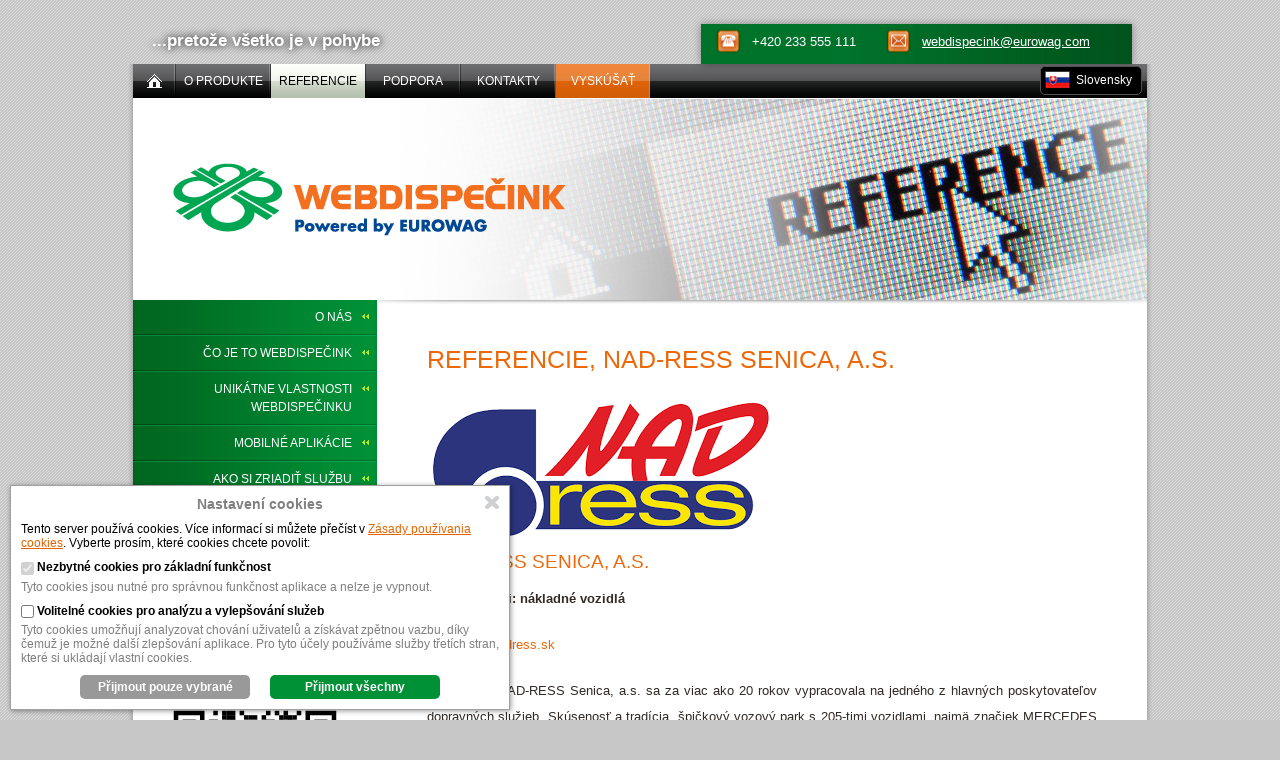

--- FILE ---
content_type: text/html
request_url: https://www.webdispecink.sk/sk/referencie/149/
body_size: 6677
content:
<!DOCTYPE html>
<html>
    <head>
        <title>Referencie, NAD-RESS Senica, a.s. - Webdispečink</title>        
        <meta charset="windows-1250">
        <meta http-equiv="X-UA-Compatible" content="IE=edge,chrome=1">
        
	<meta http-equiv="Content-language" content="sk">
        <meta name="viewport" content="width=device-width, initial-scale=1.0">
        <meta name="robots" content="index, follow">
        <meta name="googlebot" content="index, follow, nosnippet, archive">
        <meta name="author" content="http://www.hisoftware.eu">
   		<meta name="copyright" content="http://www.hisoftware.eu"> 
        <meta name="description" content="Prečítajte si referenciu využitia systému Webdispečink na sledovanie vozidiel a riadenie autoparku od spoločnosti  NAD-RESS Senica, a.s..">        

        <link rel="shortcut icon" href="/favicon.ico">
		
        <link rel="stylesheet" type="text/css" href="/css/reset.min.css">
        
        <link rel="stylesheet" type="text/css" href="/css/webdispecink.css?1768347797">
        <link rel="stylesheet" type="text/css" href="/css/homepage.css?1768347797">
        <link rel="stylesheet" type="text/css" href="/css/cookies.css?1768347797">
        
        <!--[if lt IE 9]>    
        <script src="/js/html5shiv-printshiv.min.js"></script>
        <script src="/js/selectivizr-min.js"></script>
        <link rel="stylesheet" type="text/css" href="/css/homepage_ie8.css">
        <![endif]-->
         
	<script type="text/javascript" src="/js/scripts.js?1767991750"></script> 
	<script type="text/javascript" src="/js/swfobject.js"></script>
	<script src="https://www.google.com/recaptcha/api.js?hl=cs"></script>
</head> 
<body class="content-lang-sk"> 
 
    <div id="webdispecink">
<div id="header"> 
   <div id="support">
        <div itemscope itemtype="http://schema.org/ServiceChannel">
            <span itemprop="name" class="hidden">Podpora</span>
            <div itemprop="servicePhone" itemscope itemtype="http://schema.org/ContactPoint">
                <a href="tel:+420233555111" itemprop="telephone" class="telephone">+420 233 555 111</a>
                <a href="mailto:webdispecink@eurowag.com" itemprop="email" class="email">webdispecink@eurowag.com</a>
            </div>   
         
            <div itemprop="availableLanguage" itemscope itemtype="http://schema.org/Language" class="hidden">
                <span itemprop="name">Czech</span>
            </div>
            <div itemprop="availableLanguage" itemscope itemtype="http://schema.org/Language" class="hidden">
                <span itemprop="name">Slovak</span>
            </div>
        </div>
    </div>

    <p>...pretože všetko je v pohybe </p>
    <div class="clearfix"></div>
</div>  
  	 <div id="page-wrapper"> 
<nav id="menu">
    <ul id="main-menu">
        <li class="home">
            <a href="/sk/"><span>úvodná strana</span></a>
        </li> 
		<li>
            <a href="/sk/ako-usetrite/"><span>O produkte </span></a>
        </li>
        <li>
            <a href="/sk/referencie/" class="on"><span>Referencie</span></a>
        </li>
			        <li>
            <a href="/sk/podpora/"><span>Podpora</span></a>
        </li>
                <li>
            <a href="/sk/kontakty/"><span>Kontakty</span></a>
        </li>
        <li class="demo">
            <a href="/demo/"><span>Vyskúšať</span></a>
        </li>
    </ul> 
    <ul id="languages">
        <li class="lang-cz">
            <a href="/cz/">Česky</a>
        </li>
        <li class="lang-sk active">
            <a href="/sk/">Slovensky</a>
        </li>
        <li class="lang-en">
            <a href="/en/">English</a>
        </li>
        <li class="lang-de">
            <a href="/de/">Deutsch</a>
        </li>
        <li class="lang-pl">
            <a href="/pl/">Polski</a>
        </li>
        <li class="lang-hu">
            <a href="/hu/">Magyar</a>
        </li>
        <!--<li class="lang-ro">
            <a href="/ro/">Român</a>
        </li>
-->    </ul>
    <div class="clearfix"></div>
</nav>
 			   
    <!-- vnitrek TOP -->
 
	<div id="content"> 
	<div class="section section-content">
	   <img alt="Referencie, NAD-RESS Senica, a.s." src="/pic/web/b/reference-en.jpg?1" class="section-image">    
 	   <div class="content-menu-wrapper">              
<aside id="menu-left">
    <nav>      <ul>
		<li><a href="/sk/projekt-unikatni-reseni/">O nás</a> <li><a href="/sk/ako-usetrite/">Čo je to Webdispečink</a> <li><a href="/sk/unikatne-vlastnosti-webdispecingu/">Unikátne vlastnosti Webdispečinku </a> <ul><li><a href="/sk/unikatne-vlastnosti-webdispecingu/archivacia-tachografov/">Archivácia tachografov</a></li><li><a href="/sk/unikatne-vlastnosti-webdispecingu/vyhodnotenie-suborov-z-tachografu/">Vyhodnotenie súborov z tachografu</a></li><li><a href="/sk/unikatne-vlastnosti-webdispecingu/prevadzkove-parametry-monitoring/">Sledovanie prevádzkových parametrov</a></li><li><a href="/sk/unikatne-vlastnosti-webdispecingu/perfect-drive/">Perfect Drive</a></li><li><a href="/sk/unikatne-vlastnosti-webdispecingu/diagnostika-vozidla/">Diagnostika vozidla</a></li><li><a href="/sk/unikatne-vlastnosti-webdispecingu/vyspele-technologicke-riesenie/">Technologické riešenie</a></li><li><a href="/sk/unikatne-vlastnosti-webdispecingu/elektronicka-kniha-jazd/">Elektronická kniha jázd </a></li><li><a href="/sk/unikatne-vlastnosti-webdispecingu/optimalizacia-rozvozov/">Optimalizácia rozvozov a zvozov</a></li><li><a href="/sk/unikatne-vlastnosti-webdispecingu/uspory-na-poistnom/">Úspory na poistnom</a></li><li><a href="/sk/unikatne-vlastnosti-webdispecingu/uspory-pohonnych-hmot/">Úspory pohonných hmôt</a></li><li><a href="/sk/unikatne-vlastnosti-webdispecingu/wdfileagent/">Aplikácia WD FileAgent</a></li><li><a href="/sk/unikatne-vlastnosti-webdispecingu/gsm-ctecka-podnikovych-karet/">GSM čítačka podnikových kariet</a></li><li><a href="/sk/unikatne-vlastnosti-webdispecingu/elektromobilita/">Elektromobilita</a></li><li><a href="/sk/unikatne-vlastnosti-webdispecingu/hodnocenie-stylu-jazdy-vodica/">Hodnotenie štylu jazdy vodiča</a></li><li><a href="/sk/unikatne-vlastnosti-webdispecingu/meranie-tlaku-v-pneumatikach/">Meranie tlaku v pneumatikách</a></li><li><a href="/sk/unikatne-vlastnosti-webdispecingu/automaticky-import-nakladov/">Automatický import nákladov</a></li><li><a href="/sk/unikatne-vlastnosti-webdispecingu/castejsie-vysielanie-polohy/">Častejšie vysielanie polohy</a></li><li><a href="/sk/unikatne-vlastnosti-webdispecingu/spedice/">Špedícia</a></li> </ul>  </li> <li><a href="/sk/aplikacie-pro-mobilne-telefony/">Mobilné aplikácie</a> <ul><li><a href="/sk/aplikacie-pro-mobilne-telefony/webdispecink-app/">Aplikácie pre mobilné telefóny</a></li><li><a href="/sk/aplikacie-pro-mobilne-telefony/wd-fleet/">Aplikácia WD Fleet 3D</a></li><li><a href="/sk/aplikacie-pro-mobilne-telefony/wdscan/">WD Scan</a></li><li><a href="/sk/aplikacie-pro-mobilne-telefony/wd-driver/">Mobilné aplikácie WD Driver</a></li><li><a href="/sk/aplikacie-pro-mobilne-telefony/carsharing/">EW CAR SHARING</a></li> </ul>  </li> <li><a href="/sk/webdispecing-krok-za-krokom/">Ako si zriadiť službu Webdispečink</a> <ul><li><a href="/sk/webdispecing-krok-za-krokom/mobilna-jednotka/">Mobilná jednotka</a></li><li><a href="/sk/webdispecing-krok-za-krokom/identifikacia-vodicov/">Identifikácia vodičov</a></li><li><a href="/sk/webdispecing-krok-za-krokom/prenos-udajov-z-webdispecingu/">Prenos údajov do Vašich aplikácií</a></li><li><a href="/sk/webdispecing-krok-za-krokom/identifikacia-druhu-jazdy/">Identifikácia druhu jazdy</a></li> </ul>  </li> <li><a href="/sk/vozidla-oblasti-reseni/"> Riešenia pre rôzne oblasti</a> <ul><li><a href="/sk/vozidla-oblasti-reseni/osobne-automobily/">Osobné automobily</a></li><li><a href="/sk/vozidla-oblasti-reseni/nakladna-doprava/">Nákladná doprava</a></li><li><a href="/sk/vozidla-oblasti-reseni/komunalna-technika/">Komunálna technika</a></li><li><a href="/sk/vozidla-oblasti-reseni/sanitne-vozy/">Sanitné vozy</a></li><li><a href="/sk/vozidla-oblasti-reseni/stavebne-stroje/">Stavebné stroje</a></li><li><a href="/sk/vozidla-oblasti-reseni/polnohospodarske-stroje/">Poľnohospodárske stroje</a></li><li><a href="/sk/vozidla-oblasti-reseni/kontajnery/">Kontajnery</a></li><li><a href="/sk/vozidla-oblasti-reseni/navesy/">Návesy</a></li> </ul>  </li> <li class="open"><a href="/sk/referencie/">Referencie</a>              </ul>
    </nav>
			 
 <ul class="products">
        <li>
            <a href="/sk/svet-webdispecingu/" class="bt-orange2">Svet Webdispečinku</a>
        </li>
		 
				   <li>
          				  <a href="/sk/registrace/" class="bt-orange2">Školenie zdarma</a>
      			  </li>
					
        <li>
            <!--
            <a href="/ma/">Webdispečink mobile<img src="/pic/qr/wdm.png" alt="Aplikácie pre mobilné telefóny" title="Aplikácie pre mobilné telefóny"></a>
            //-->

            <a href="/ma/" style="margin-bottom: 10px;">Webdispečink mobile</a>
            <div style="text-align: center">
            <a href="https://play.google.com/store/apps/details?id=cz.hisoftware.webdispecink" title="Webdispečink mobile" target="_blank">
                <svg height="180" width="180" xmlns="http://www.w3.org/2000/svg"><image height="180" width="180" href="/pic/qr/webdispecink-app-qr.svg" /></svg>
                <span style="font-size: 0.8em;"><br />Android OS</span>
            </a>

            <a href="https://apps.apple.com/cz/app/webdispecink/id1555253517" title="Webdispečink mobile" target="_blank">
                <svg height="180" width="180" xmlns="http://www.w3.org/2000/svg"><image height="180" width="180" href="/pic/qr/webdispecink-app-apple-qr.svg" /></svg>
                <span style="font-size: 0.8em;"><br />Apple OS</span>
            </a>
            </div>
        </li>
     <!--
        <li>
            <a href="/jstyl/">Jazdný štýl<img src="/pic/qr/jstyl.png" alt="Jazdný štýl" title="Jazdný štýl"></a>
        </li>
        //-->
        <li>
            <a href="/wdf/" title="WD Fleet 3D">WD Fleet 3D</a>
            <a href="https://play.google.com/store/apps/details?id=cz.hisoftware.wdfleet3d" title="WD Fleet 3D"  target="_blank">
                <svg height="180" width="180" xmlns="http://www.w3.org/2000/svg"><image height="180" width="180" href="/pic/qr/wdfleet-app-qr.svg" alt="WD Fleet 3D" /></svg>
                <span style="font-size: 0.8em;"><br />Android OS</span>
            </a>

        </li>
    </ul>    
</aside>  
		         <section class="content" id="wd-reference"><div class="clearfix"></div> <h1>Referencie, NAD-RESS Senica, a.s.</h1><img src="/pic/partneri/logo_149.png" width="348" alt="NAD-RESS Senica, a.s."><h2>NAD-RESS Senica, a.s.</h2><p class="text12"><strong>Obor činnosti: nákladné vozidlá</strong></p><p class="text12"><a href="http://www.nadress.sk" target="_blank">http://www.nadress.sk</a></p><p class="text12" align="justify" >Společnosť NAD-RESS Senica, a.s. sa za viac ako 20 rokov vypracovala na jedného z hlavných poskytovateľov dopravných služieb. Skúsenosť a tradícia, špičkový vozový park s 205-timi vozidlami, najmä značiek MERCEDES a VOLVO, je garanciou kvality našich služieb.<br />
Naše vozidlá sú vo verziách plne zodpovedajúcích požiadavkám trhu a komplexnosti požiadaviek dopravných služieb. Sme pripravení previezť rozdielne množstvá tovaru od: 1t/3,5t/5t/8t/11t/ až do 26t alebo rôzne druhy tovaru (mrazený tovar, chladený tovar, klasický tovar, zvitky plechov, a i.)<br />
<br />
Predtým ako sme začali využívať systém Webdispečink, monitorovanie našej flotily zabezpečovali továrenské systémy výrobcov vozidiel. Pre vozidlá Mercedes to bol systém Fleetboard a pre vozidlá VOLVO to bol systém Dynafleet. <br />
<br />
Webdispečink sme začali využívať na všetkých vozidlách v roku 2020 po testovaní na nekoľkých vybraných typoch vozidiel. Naša spoločnosť, ako je už spomenuté v úvode, využíva rôznych výrobcov vozidiel v rôznych skladbách. 135 vozidiel sú ťahače a 70 vozidiel je chladiarenských valníkov v rôznom prevedení. Z tohto dôvodu bola pre nás jasná voľba Webdispečinku. Prioritne nám išlo o sledovanie techniky jazdy (Perfect Drive) a jednotného vyhodnocovania parametrov na základe ktorých riešime odmeňovanie za techniku jazdy. Dnes využívame takmer všetko čo systém ponúka. Všetko sa využiť nedá, nakoľko systém je naozaj rozsiahly a plne modifikovaný na rôzne potreby zákazníkov. O výhodách a možnostiach pre dopravnú firmu by sa dalo napísať množstvo kníh, teraz len v krátkosti. Dispečeri riadia dopravu cez dispečerský modul, vodiči už nepoznajů STAS-ky - každé vozidlo je vybavené tabletom kde zadávajů prepravy, sledujú trendy techniky jazdy a svoje zlepšenia, či zhoršenia. <br />
Systém je jednoduchý a intuitívny, rozoznáva pohyb vozidla a ponúka možnosti prepravy, takže sme nemali problém naučiť to aj staršie ročníky vodičov s tlačidlovými telefónmi. Sťahujeme tachografy, karty vodičov, vieme plánovať všetky cesty aj kde sa nám vždy vozidlo nachádza. V plnom rozsahu využívame PERFECT DRIVE, který nám slúži v celej svojej kráse a vieme tak férovo hodnotiť vodičov na rôznych typoch vozidiel. Vývojové oddelenie je neuveriteľne nápomocné a dokáže zapracovať čokoľvek, čo je praktické pre všetkých užívateľov. Nikto iný s kým sme sa stretli to nedokáže. <br />
<br />
V porovnaní s konkurenciou dokážeme zjistiť v akých režimoch vozidlo jazdilo (diaľnica, mimo mesto, mesto a manévrovanie), koľko nastúpalo metrov, aké malo otáčky, spotrebu, váhu. Hodnotíme využívanie pomocných systémov a sledujeme podstatné parametre jazdy ako: nožnú brzdu s presnou vzdialenosťou, motorovku, tempomat, zotrvačnosť, voľnobeh, plyn, kick down, rýchlosť nad 85 km a mnohé iné. Vďaka tomu, že vieme presne pomenovať problém na ceste, vieme každého preškoliť na efektívnu techniku jazdy a tým získavame náskok v podstatných nákladoch na PHM, brzdovů sůstavu, pneumatiky a aj znižovanie poistných udalostí. <br />
<br />
Som rád, že sme sa rozhodli pre tento systém, Je to jedno z našich najlepších rozhodnutí pre udržanie konkurencieschopnosti, rastu firmy, znižovania nákladov a férového jednania s vodičmi a zákazníkmi. Peniaze, které sme do systému investovali (tablety, školenia, inštalácie a mesačný paušál), sa nám dávno mnohonásobne vrátili a to máme systém necelé dva roky. <br />
Tieto nástroje sú vhodné pre každú firmu bez ohľadu na počet vozidiel. V každej dobe a bez ohľadu na ceny PHM, AD BLUE, náhradných dielov je to ten najefektívnejší nástroj ako robiť veci dlhodobo udržateľne. Ďakujem celej spoločnosti a hlavne ľudom, ktorí za tým stoja. <br />
<br />
Ing. Cibulka Pavol<br />
Technick riaditeľ NAD-RESS Senica, a.s.</p><h3><a href="/pic/partneri/149/NAD_RESS_SENICA.pdf" target="_blank">Referenčný list</a><br></h3> 		     <div class="clearfix"></div>
        </section>
        <div class="clearfix"></div>
    </div>		
	   </div>	
	    </div>	  

<div id="footer">
    <div class="content">
                <ul class="social">
<!--            <li>-->
<!--                <a href="https://www.facebook.com/webdispecink" class="external facebook">--><!--  Facebook</a>-->
<!--            </li>-->
            <li>
                <a href="https://www.youtube.com/channel/UClbj4YmnybO3vi8KOUggpuw" class="external youtube">Webdispečink   Youtube</a>
            </li>
        </ul>
                <nav>
            <ul>
                <li class="column">
                    <span class="heading">O produkte </span>
                    <ul>
                        <li> <a href="/sk/ako-usetrite/">O produkte </a></li>
                        <li> <a href="/sk/unikatne-vlastnosti-webdispecingu/elektronicka-kniha-jazd/">Elektronická kniha jázd </a></li>

                        <li>  <a href="/sk/webdispecing-krok-za-krokom/mobilna-jednotka/">Mobilná jednotka</a></li>

                    </ul>
                </li>
                <li class="column">
                    <span class="heading">Mobilné aplikácie</span>
                    <ul>
                        <li> <a href="/sk/aplikacie-pro-mobilne-telefony/">Mobilné aplikácie</a></li>
                        <li><a href="/sk/aplikacie-pro-mobilne-telefony/wd-fleet/">WD Fleet 3D</a></li>
                        <!--<li><a href="/sk/aplikacie-pro-mobilne-telefony/jazdny-styl/"></a></li>-->
                        <li><a href="/sk/aplikacie-pro-mobilne-telefony/wd-driver/">Mobilné aplikácie WD Driver</a></li>
                        <!--<li><a href="/sk/unikatne-vlastnosti-webdispecingu/archivacia-tachografov/">Archivácia tachografov</a></li>-->
                    </ul>
                </li>
                <li class="column">
                    <span class="heading">Webdispečink -  Riešenia pre rôzne oblasti </span>
                    <ul>
                        <li>
                            <a href="/sk/vozidla-oblasti-reseni/osobne-automobily/">Osobné automobily</a>
                        </li>
                        <li>
                            <a href="/sk/vozidla-oblasti-reseni/nakladna-doprava/">Nákladná doprava</a>
                        </li>
                        <li>
                            <a href="/sk/vozidla-oblasti-reseni/stavebne-stroje/">Stavebné stroje</a>
                        </li>
                        <li>
                            <a href="/sk/vozidla-oblasti-reseni/polnohospodarske-stroje/">Poľnohospodárske stroje</a>
                        </li>
                        <!--
                        <li>
                            <a href="/sk/vozidla-oblasti-reseni/navesy/">Návesy</a>
                        </li>
                        //-->
                    </ul>
                </li>
                <li class="column">
                    <span class="heading">Podpora</span>
                    <ul>
                        <li> <a href="/sk/podpora/#Ke_stazeni">Na prevzatie</a> </li>
                        <li> <a href="/sk/faq/">FAQ - Najčastejšie kladené otázky</a> </li>
                    </ul>
                </li>
                <li class="column">
                    <span class="heading">O nás</span>
                    <ul>
                        <li><a href="/sk/projekt-unikatni-reseni/"><span>O nás </span></a></li>
                        <li><a href="/sk/kontakty/"><span>Kontakty</span></a></li>
                        <li><a href="/sk/zasady-ochrany-sukromnych-a-osobnych-udajov/"><span>Zásady ochrany súkromných a osobných údajov</span></a></li>

                                                <li>
	                        <a href="/downloads/gdpr/privacy_notice_for_employees_sk.pdf" title="OZNÁMENIE O OCHRANE OSOBNÝCH ÚDAJOV PRE ZAMESTNANCOV SKUPINY EUROWAG" target="_blank">OZNÁMENIE O OCHRANE OSOBNÝCH ÚDAJOV PRE ZAMESTNANCOV SKUPINY EUROWAG</a>
                        </li>
                                                <li>
                            <a href="" onClick="cookiePopupOpen(event)"><span>Nastavení cookies </span></a>
                        </li>
                        <li>
                            <a href="/sk/iso/"><span>ISO </span></a>
                        </li>
                    </ul>
                </li>
            </ul>
            <div class="clearfix"></div>
        </nav>
    <p>copyright &copy; 1999-2023 Princip a.s. <a href="//www.webdispecink.cz">sledovanie vozidiel</a>&nbsp;&nbsp;&nbsp;&nbsp;Všetky práva vyhradené.   <a href="/cz/mapa-webu/"><span>mapa stránok</span></a></p>
    </div>
</div>   </div>
  </div>
    <script src="/js/jquery-1.11.1.min.js"></script>
    <script src="/js/prefixfree.min.js"></script> 
<script src="/js/webdispecink.min.js?v=202105251524"></script>

<script type="text/javascript"> 
  	fillUA(); 
        var baseUrl = '/';
</script>
<div id="cookie-popup"><div class="title">Nastavení cookies</div><div class="info">Tento server používá cookies. Více informací si můžete přečíst v <a href="/sk/zasady-pouzivani-cookies/" target="_blank">Zásady používania cookies</a>. Vyberte prosím, které cookies chcete povolit:</div><div class="close" id="cookie-popup-close"></div><form action="" method="POST" id="cookie-popup-form"><div class="item"><input type="checkbox" name="system" disabled="disabled" checked="checked"> Nezbytné cookies pro základní funkčnost</div><div class="description">Tyto cookies jsou nutné pro správnou funkčnost aplikace a nelze je vypnout.</div><div class="item"><input type="checkbox" name="optional"> Volitelné cookies pro analýzu a vylepšování služeb</div><div class="description">Tyto cookies umožňují analyzovat chování uživatelů a získávat zpětnou vazbu, díky čemuž je možné další zlepšování aplikace. Pro tyto účely používáme služby třetích stran, které si ukládají vlastní cookies.</div><div class="buttons"><input type="submit" value="Přijmout pouze vybrané" class="button" id="cookie-popup-selected"><input type="submit" value="Přijmout všechny" class="button all" id="cookie-popup-all"></div></form></div><script type="text/javascript">cookiePopupSetLinkEvent();</script><script type="text/javascript">cookiePopupOpen();</script><script>
    <!--
    var cookieOptionalCheckBox = document.querySelector("input[name='optional']");
    cookieOptionalCheckBox.addEventListener('change', function (){
        var rememberCheck = document.querySelector("input[id='nastav_cookie']");
        if (this.checked){
            rememberCheck.checked = true;
        } else {
            rememberCheck.checked = false;
        }
    });
    //-->
</script>
</body>
</html>

--- FILE ---
content_type: text/css
request_url: https://www.webdispecink.sk/css/homepage.css?1768347797
body_size: 9395
content:
html {
  background: url("../pic/web/bg.png") #c7c7c7; }

body {
  background: none;
  margin: 0;
  font-family: Verdana, sans-serif; }

.clearfix {
  clear: both; }

.hidden {
  display: none; }

#webdispecink {
  width: 1024px;
  margin: 0 auto; }

#page-wrapper {
  padding: 0 5px;
  background: url("../pic/web/shadow.png") repeat-y; }

#header {
  padding: 24px 20px 0 24px;
  background: url("../pic/web/bg.png") #c7c7c7; }

#header p {
  font-weight: bold;
  font-size: 140.74044%;
  margin-top: 7px;
  color: #fff;
  text-shadow: 0 0 8px #000; }

#header #support {
  background: url("../pic/web/support_bg.png") repeat-y 100% 0 #00732b;
  box-shadow: 0 0 8px rgba(0, 0, 0, 0.35);
  float: right;
  padding: 5px 15px 10px; }

#header #support div[itemprop="servicePhone"] a, #header #support div[itemprop="servicePhone"] span {
  color: #fff;
  font-size: 111.11111%;
  background: 0 50% no-repeat;
  padding-left: 36px;
  line-height: 25px;
  display: inline-block;
  margin-right: 27px; }

#header #support div[itemprop="servicePhone"] a[itemprop="telephone"], #header #support div[itemprop="servicePhone"] span[itemprop="telephone"] {
  background-image: url("../pic/web/ico-tel.png");
  text-decoration: none; }

#header #support div[itemprop="servicePhone"] a[itemprop="email"], #header #support div[itemprop="servicePhone"] span[itemprop="email"] {
  background-image: url("../pic/web/ico-mail.png"); }

#header #support div[itemprop="servicePhone"] a[itemprop="email"]:hover, #header #support div[itemprop="servicePhone"] span[itemprop="email"]:hover {
  text-decoration: none; }

#menu {
  background: url("../pic/web/menu_bg.png") repeat-x 0 0;
  border-bottom: 1px solid #fff;
  height: 35px; }

#menu li {
  list-style: none;
  float: left; }

#menu .combobox {
  position: relative; }

#main-menu li {
  background: url("../pic/web/menu_bg.png") no-repeat 100% -68px; }

#main-menu li a {
  background: url("../pic/web/menu_bg.png") no-repeat 0 -102px;
  display: inline-block; }

html.-ms- #main-menu li a {
  width: 94px; }

#main-menu li a span {
  line-height: 34px;
  text-transform: uppercase;
  color: #fff;
  font-size: 96.296%;
  display: inline-block;
  text-align: center;
  min-width: 94px;
  padding: 0 7px;
  margin-left: 1px; }

#main-menu li a:hover span, #main-menu li a.on span {
  background: url("../pic/web/menu_bg.png") repeat-x 0 -34px;
  color: #000; }

#main-menu li:first-child a {
  padding-left: 0;
  background: none; }

#main-menu li:first-child a span {
  margin-left: 0; }

html.-ms- #main-menu li.home a {
  width: auto; }

#main-menu li.home a span {
  text-indent: -9999px;
  width: 42px;
  min-width: 0;
  position: relative; }

#main-menu li.home a span:before {
  content: "";
  background: url("../pic/web/ico/home.png") no-repeat 50% -34px;
  width: 42px;
  height: 34px;
  display: block;
  position: absolute;
  top: 0;
  left: 0; }

#main-menu li.home a:hover span:before, #main-menu li.home a.on span:before {
  background-position: 50% 0; }

#main-menu li.demo {
  background-position: 100% -238px;
  padding-right: 1px; }

#main-menu li.demo a {
  background-position: 0 -204px;
  padding-left: 1px; }

#main-menu li.demo a span {
  background: url("../pic/web/menu_bg.png") repeat-x 0 -136px;
  min-width: 93px;
  margin-left: 0; }

#main-menu li.demo a:hover, #main-menu li.demo a.on {
  padding-left: 0; }

#main-menu li.demo a:hover span, #main-menu li.demo a.on span {
  background-position: 0 -170px;
  min-width: 94px; }

#languages {
  margin: 2px 5px 0 0;
  float: right;
  padding: 4px;
  border-radius: 5px;
  border: 1px solid #525354;
  background-color: #000; }

#languages ul, #languages #content #wd-cenik article .wd-cenik-content .wd-cenik-table, #content #wd-cenik article .wd-cenik-content #languages .wd-cenik-table {
  padding: 4px;
  border-radius: 5px;
  border: 1px solid #525354;
  background-color: #000;
  position: absolute;
  left: -1px;
  z-index: 2;
  border-top: 0;
  border-radius: 0 0 5px 5px; }

#languages ul a, #languages #content #wd-cenik article .wd-cenik-content .wd-cenik-table a, #content #wd-cenik article .wd-cenik-content #languages .wd-cenik-table a {
  display: block; }

#languages.combobox .selected {
  display: inline-block; }

#languages.combobox .selected a {
  display: block; }

#languages.combobox .selected a:hover {
  color: #fff; }

#languages li {
  margin-right: 5px;
  float: none; }

#languages li:last-child {
  margin-right: 0; }

#languages a {
  background: url("../pic/web/ico/flags2.png") no-repeat;
  display: inline-block;
  line-height: 19px;
  padding-left: 31px;
  text-decoration: none;
  color: #fff; }

#languages a:hover {
  color: #eb690b; }

#languages .lang-cz a {
  background-position: 0 0; }

#languages .lang-sk a {
  background-position: 0 -19px; }

#languages .lang-en a {
  background-position: 0 -38px; }

#languages .lang-de a {
  background-position: 0 -57px; }

#languages .lang-pl a {
  background-position: 0 -76px; }

#languages .lang-hu a {
  background-position: 0 -95px; }

#languages .lang-ro a {
  background-position: 0 -114px; }

ul#languages, #content #wd-cenik article .wd-cenik-content #languages.wd-cenik-table {
  background-color: transparent;
  border: none;
  margin: 0;
  padding-top: 7px; }

ul#languages li, #content #wd-cenik article .wd-cenik-content #languages.wd-cenik-table li {
  float: left; }

ul#languages li a, #content #wd-cenik article .wd-cenik-content #languages.wd-cenik-table li a {
  width: 25px;
  height: 19px;
  text-indent: -9999px;
  padding-left: 0; }

ul#languages li a:hover, #content #wd-cenik article .wd-cenik-content #languages.wd-cenik-table li a:hover {
  box-shadow: 0 0 5px rgba(255, 255, 255, 0.35); }

#top {
  background-color: #fff;
  position: relative;
  border-bottom: 1px solid #c8c8c8;
  min-height: 309px; }

#login {
  float: right;
  background-color: #a1a1a0;
  background: radial-gradient(ellipse at center, #a1a1a0 0%, #91908f 100%) #a1a1a0;
  color: #fff;
  min-height: 310px;
  width: 307px;
  padding: 10px 18px 18px;
  position: relative;
  z-index: 1;
  font-size: 111.11111%; }
#login.light {
  background-color: #e9e9e8;
  background: radial-gradient(ellipse at center, #e9e9e8 0%, #d1d0cf 100%) #e9e9e8; }
#login .login-error ul, #login .login-error #content #wd-cenik article .wd-cenik-content .wd-cenik-table, #content #wd-cenik article .wd-cenik-content #login .login-error .wd-cenik-table {
  margin-bottom: 1em;
  color: #fff;
  background-color: #e77330;
  border: 1px solid #707070;
  border-radius: 5px; }

#login .login-error ul li, #login .login-error #content #wd-cenik article .wd-cenik-content .wd-cenik-table li, #content #wd-cenik article .wd-cenik-content #login .login-error .wd-cenik-table li {
  padding: .3em .5em;
  list-style: none; }

#login .login-error ul li:not(:first-child), #login .login-error #content #wd-cenik article .wd-cenik-content .wd-cenik-table li:not(:first-child), #content #wd-cenik article .wd-cenik-content #login .login-error .wd-cenik-table li:not(:first-child) {
  padding-top: 1em; }

#login a {
  text-decoration: none;
  border-bottom: 1px solid #c0c0c0;
  color: #fff; }

#login a:hover {
  border-color: #fff; }

#login h2 {
  font-size: 193.333%;
  color: #fff;
  margin-bottom: .5em; }

#login .row {
  margin-bottom: 6px; }

#login label {
  display: inline-block;
  width: 90px;
  text-align: right;
  white-space: nowrap;
  overflow: hidden;
  text-overflow: ellipsis;
  vertical-align: middle; }

#login label:hover {
  white-space: normal;
}

#login .row-indent {
  padding-left: 90px; }

#login .row-indent label {
  width: auto;
  text-align: left;
  font-size: 0.8em;}

#login input[type="text"], #login input[type="password"] {
  height: 29px;
  line-height: 29px;
  background-color: #707070;
  border: 1px solid #4d4d4d;
  width: 166px;
  padding: 0 11px;
  display: inline-block;
  color: #fff; }

#login input[type="submit"],
#popup input[type="submit"] {
  text-transform: uppercase;
  height: 28px;
  line-height: 28px;
  padding: 0 12px;
  background: url("../pic/web/button_bg.png") repeat-x;
  color: #fff;
  border-width: 0;
  border-radius: 5px;
  box-shadow: 0 1px 1px 0 #000;
  margin-top: 7px;
  font-size: 86.667%; }
#login input[type="submit"]:hover,
#popup input[type="submit"]:hover {
  box-shadow: 0 1px 2px 0 #000;
  line-height: 30px; }

#login .haveacct {
  padding: 70px 0px 20px 0px;
  font-size: 120%;
  text-align: center;
  color: #000000;
}

#login .redirinfo {
  padding: 20px 0px 0px 0px;
  text-align: center;
  color: #888888;
}

#wd-info {
  background: url("../pic/web/description_bg.png") #009036;
  color: #fff;
  font-size: 200%;
  text-align: center;
  text-shadow: 0 0 5px rgba(0, 0, 0, 0.75);
  line-height: 170%;
  padding: .3em; }

.wd-info-orange-bg {
  background: #e66500;
}

.wd-info-orange {
  color: #fff;
  font-size: 200%;
  text-align: left;
  text-shadow: 0 0 5px rgba(0, 0, 0, 0.75);
  line-height: 170%;
  margin-left: 24px;
  padding: .3em;
  padding-right: 20px;
}

.wd-info-textsm {
  color: #fff;
  font-size: 120%;
  text-align: left;
  text-shadow: 0 0 5px rgba(0, 0, 0, 0.75);
  line-height: 170%;
  padding: .3em;
  font-weight: bold;
  }

#wd-info strong {
  text-transform: uppercase;
  font-weight: normal; }

#wd-news .content ul li .more, #wd-news .content #content #wd-cenik article .wd-cenik-content .wd-cenik-table li .more, #content #wd-cenik article .wd-cenik-content #wd-news .content .wd-cenik-table li .more, #content #wd-hp-reference .content .more {
  float: right;
  text-decoration: none;
  font-size: 73.333%;
  font-weight: bold;
  text-shadow: 0 1px 2px rgba(0, 0, 0, 0.35);
  text-transform: uppercase;
  line-height: 1.7em;
  letter-spacing: 2px;
  color: #fff;
  box-shadow: 0 1px #d9e3dd;
  background: #009036;
  padding: 0 .7em 0 1em;
  position: relative;
  top: -1.7em; }

#wd-news .content ul li .more:hover, #wd-news .content #content #wd-cenik article .wd-cenik-content .wd-cenik-table li .more:hover, #content #wd-cenik article .wd-cenik-content #wd-news .content .wd-cenik-table li .more:hover, #content #wd-hp-reference .content .more:hover {
  text-decoration: none;
  box-shadow: 0 1px 2px #322b27; }

#content {
  color: #322b27; }

#content li {
  list-style: none; }

#content p {
  line-height: 200%; }

#content .show-more {
  display: block;
  cursor: pointer;
  height: 26px;
  background: url("../pic/web/show_more_shadow.png") no-repeat;
  text-align: center; }

#content .show-more span {
  text-transform: uppercase;
  padding: 0 18px 0 2px;
  background: url("../pic/web/ico/toggle.png") no-repeat 100% 0;
  height: 14px;
  display: inline-block;
  color: #535353;
  font-size: 81.48178%;
  font-weight: bold; }

#content .show-more span.error {
  color: #f00;
  background-position: 100% -28px; }

#content .show-more.link span {
  padding: 0;
  background: none; }

#content .section .content {
  padding: 15px 50px; }

#content .section .content a {
  color: #eb690b;
  text-decoration: none; }

#content .section .content a:hover {
  text-decoration: underline; }

#content .section h2,
#popup h1 {
  font-size: 207.40711%;
  color: #eb690b;
  text-transform: uppercase;
  padding-bottom: 8px; }

#content .section:nth-child(odd) {
  background-color: #e8e8e8; }

#content .section:nth-child(odd) .show-more {
  background-position: 50% 0;
  background-color: #fff; }

#content .section:nth-child(even) {
  background-color: #fff; }

#content .section:nth-child(even) .show-more {
  background-position: 50% -26px;
  background-color: #e8e8e8; }

#content .section .show-more.contact-overlap {
  background-color: #585757; }

#content .section.section-open .show-more span {
  background-position: 100% -14px; }

#wd-news .content h2 {
  text-align: center; }

#wd-news .content ul li, #wd-news .content #content #wd-cenik article .wd-cenik-content .wd-cenik-table li, #content #wd-cenik article .wd-cenik-content #wd-news .content .wd-cenik-table li {
  width: 33%;
  height: 140px;
  float: left;
  position: relative; }

#wd-news .content ul li article, #wd-news .content #content #wd-cenik article .wd-cenik-content .wd-cenik-table li article, #content #wd-cenik article .wd-cenik-content #wd-news .content .wd-cenik-table li article {
  font-size: 111.11111%;
  border: 1px solid transparent;
  padding: 28px;
  height: 140px; }

#wd-news .content ul li .date, #wd-news .content #content #wd-cenik article .wd-cenik-content .wd-cenik-table li .date, #content #wd-cenik article .wd-cenik-content #wd-news .content .wd-cenik-table li .date {
  color: #eb690b; }

#wd-news .content ul li h3, #wd-news .content #content #wd-cenik article .wd-cenik-content .wd-cenik-table li h3, #content #wd-cenik article .wd-cenik-content #wd-news .content .wd-cenik-table li h3 {
  color: #009036;
  text-transform: uppercase;
  margin: .7em 0 .5em;
  font-size: 100%; }

#wd-news .content ul li p, #wd-news .content #content #wd-cenik article .wd-cenik-content .wd-cenik-table li p, #content #wd-cenik article .wd-cenik-content #wd-news .content .wd-cenik-table li p {
  text-overflow: ellipsis;
  overflow: hidden;
  white-space: nowrap;
  line-height: 1.5em;
  height: 1.5em;
  width: 75%; }

#wd-news .content ul li:nth-child(3n+1) article, #wd-news .content #content #wd-cenik article .wd-cenik-content .wd-cenik-table li:nth-child(3n+1) article, #content #wd-cenik article .wd-cenik-content #wd-news .content .wd-cenik-table li:nth-child(3n+1) article, #wd-news .content ul li:nth-child(3n+2) article, #wd-news .content #content #wd-cenik article .wd-cenik-content .wd-cenik-table li:nth-child(3n+2) article, #content #wd-cenik article .wd-cenik-content #wd-news .content .wd-cenik-table li:nth-child(3n+2) article {
  border-right-color: #f0f0f0; }

#wd-news .content ul li:nth-child(3n+2) article, #wd-news .content #content #wd-cenik article .wd-cenik-content .wd-cenik-table li:nth-child(3n+2) article, #content #wd-cenik article .wd-cenik-content #wd-news .content .wd-cenik-table li:nth-child(3n+2) article, #wd-news .content ul li:nth-child(3n+3) article, #wd-news .content #content #wd-cenik article .wd-cenik-content .wd-cenik-table li:nth-child(3n+3) article, #content #wd-cenik article .wd-cenik-content #wd-news .content .wd-cenik-table li:nth-child(3n+3) article {
  border-left-color: #dbdbdb; }

#wd-news .content ul li:last-child article, #wd-news .content #content #wd-cenik article .wd-cenik-content .wd-cenik-table li:last-child article, #content #wd-cenik article .wd-cenik-content #wd-news .content .wd-cenik-table li:last-child article {
  border-right-color: transparent; }

#wd-news .content ul li:hover, #wd-news .content #content #wd-cenik article .wd-cenik-content .wd-cenik-table li:hover, #content #wd-cenik article .wd-cenik-content #wd-news .content .wd-cenik-table li:hover {
  z-index: 1; }

#wd-news .content ul li:hover article, #wd-news .content #content #wd-cenik article .wd-cenik-content .wd-cenik-table li:hover article, #content #wd-cenik article .wd-cenik-content #wd-news .content .wd-cenik-table li:hover article {
  background-color: #f4f4f4;
  border-color: #919191 !important;
  box-shadow: 0 0 7px rgba(0, 0, 0, 0.25);
  height: auto;
  padding-bottom: 38px; }

#wd-news .content ul li:hover p, #wd-news .content #content #wd-cenik article .wd-cenik-content .wd-cenik-table li:hover p, #content #wd-cenik article .wd-cenik-content #wd-news .content .wd-cenik-table li:hover p {
  height: auto;
  width: auto;
  white-space: normal; }

#wd-news .content ul li:hover .more, #wd-news .content #content #wd-cenik article .wd-cenik-content .wd-cenik-table li:hover .more, #content #wd-cenik article .wd-cenik-content #wd-news .content .wd-cenik-table li:hover .more {
  top: 0; }

#wd-news .content .toggleable li {
  border-top: 1px solid #f0f0f0; }

#wd-news .content .toggleable li:before {
  content: "";
  display: block;
  border-top: 1px solid #dbdbdb; }

#wd-news .content div.button {
  text-align: center;
  margin: 35px 0 15px; }

#wd-news .content div.button a {
  text-transform: uppercase;
  height: 28px;
  line-height: 28px;
  padding: 0 12px;
  background: url("../pic/web/button_bg.png") repeat-x;
  color: #fff;
  border-width: 0;
  border-radius: 5px;
  box-shadow: 0 1px 1px 0 #000;
  font-size: 96.296%;
  margin: 0 auto;
  display: inline-block;
  text-decoration: none; }

#wd-news .content div.button a:hover {
  box-shadow: 0 1px 2px 0 #000;
  line-height: 30px; }

#wd-news .content div.button a:hover {
  text-decoration: none; }

#wd-novinky td {
  padding: 0.5em; }

#wd-savings h2 {
  text-align: center;
  margin: 15px 0; }

#wd-savings .content li {
  float: left;
  width: 33%;
  margin-bottom: 35px; }

#wd-savings .content li a {
  display: block;
  text-align: center;
  text-transform: uppercase;
  padding-top: 75px;
  color: #535353 !important;
  font-size: 111.11111%; }

#wd-savings .content li a.savings-tacho {
  background: url("../pic/web/ico/tacho.png") no-repeat 50% 0; }

#wd-savings .content li a.savings-fuel {
  background: url("../pic/web/ico/fuel.png") no-repeat 50% 0; }

#wd-savings .content li a.savings-engine {
  background: url("../pic/web/ico/engine.png") no-repeat 50% 0; }

#wd-savings .content li a.savings-truck {
  background: url("../pic/web/ico/truck.png") no-repeat 50% 0; }

#wd-savings .content li a.savings-people {
  background: url("../pic/web/ico/people.png") no-repeat 50% 0; }

#wd-savings .content li a.savings-graph {
  background: url("../pic/web/ico/graph.png") no-repeat 50% 0; }

#wd-savings .content li a:hover {
  color: #eb690b !important;
  text-decoration: none !important; }
#wd-product div.content,#wd-mobile div.content,#wd-fleet div.content,#jak-to-funguje div.content {
  position: relative;
  padding: 40px 50px;
}

#wd-product div.content p,#wd-mobile div.content p,#wd-fleet div.content p ,#jak-to-funguje div.content p{
  font-size: 111.11111%;
}

#wd-product div.content p strong,#wd-mobile div.content p strong,#wd-fleet div.content p strong ,#jak-to-funguje div.content p strong {
  text-transform: uppercase;
  font-weight: normal;
}

#wd-product div.content.has-qr-code,#wd-mobile div.content.has-qr-code,#wd-fleet div.content.has-qr-code {
  padding-right: 200px;
}

#wd-product div.content.has-qr-code .qr-code,#wd-mobile div.content.has-qr-code .qr-code,#wd-fleet div.content.has-qr-code .qr-code {
  position: absolute;
  bottom: 40px;
  right: 50px;
  padding: 8px;
  background-color: #fff;
  border: 0;
  margin: 0;
}

#wd-product div.content figure,#wd-mobile div.content figure,#wd-fleet div.content figure {
  font-size: 0;
}

#wd-product div.content figure.border,#wd-mobile div.content figure.border,#wd-fleet div.content figure.border,#jak-to-funguje div.content figure.border {
  border: 1px solid #8d8b8b;
}

#wd-product div.content figure.right,#wd-mobile div.content figure.right,#wd-fleet div.content figure.right, #jak-to-funguje div.content figure.right  {
  float: right;
  margin-left: 25px;
}

#wd-product div.content figure.left,#wd-mobile div.content figure.left,#wd-fleet div.content figure.left,#jak-to-funguje div.content figure.left  {
  float: left;
  margin-right: 25px;
}

#content #wd-fleet .content.has-qr-code {
  padding-right: 220px;
}

#content #wd-fleet .show-more {
  background-color: #ffffff;
}

#content #jak-to-funguje .show-more {
  background-color: #d6d6d6;
}

#content #wd-hp-reference {
  background-color: #d6d6d6; }

#content #wd-hp-reference .content .more {
  margin-top: 2em; }

#content #wd-hp-reference .content article {
  width: 33%;
  display: inline-block;
  font-size: 111.11111%;
  vertical-align: top;
  background: url("../pic/web/cars_references.png") no-repeat;
  padding: 180px 60px 0 0;
  text-align: justify; }

#content #wd-hp-reference .content article.wd-hp-reference-nakladni {
  background-position: -37px -27px; }

#content #wd-hp-reference .content article.wd-hp-reference-osobni {
  background-position: -360px -27px; }

#content #wd-hp-reference .content article.wd-hp-reference-stavebnictvi {
  background-position: -665px 0;
  padding-top: 207px;
  position: relative;
  top: -27px; }

#content #wd-hp-reference .content article:last-child {
  padding-right: 0; }

#content #wd-hp-reference .content article header {
  text-transform: uppercase;
  color: #009036;
  line-height: 200%; }

#content #wd-hp-reference .content article header h3 {
  color: #eb690b; }

#content #wd-hp-reference .show-more {
  background-position: 50% -78px; }

#content #wd-cenik ul:before, #content #wd-cenik article .wd-cenik-content .wd-cenik-table:before, #content #wd-cenik .wd-cenik-table:before, #content #wd-cenik ul:after, #content #wd-cenik article .wd-cenik-content .wd-cenik-table:after, #content #wd-cenik .wd-cenik-table:after, #content #wd-cenik article:after {
  content: "";
  display: block;
  background: url("../pic/web/pricelist_shadow.png") no-repeat; }

#content #wd-cenik ul, #content #wd-cenik article .wd-cenik-content .wd-cenik-table, #content #wd-cenik .wd-cenik-table {
  margin-top: 10px; }

#content #wd-cenik ul:before, #content #wd-cenik article .wd-cenik-content .wd-cenik-table:before, #content #wd-cenik .wd-cenik-table:before {
  height: 6px;
  background-position: 50% 0; }

#content #wd-cenik ul:after, #content #wd-cenik article .wd-cenik-content .wd-cenik-table:after, #content #wd-cenik .wd-cenik-table:after {
  height: 5px;
  background-position: 50% 100%; }

#content #wd-cenik .price, #content #wd-cenik .wd-cenik-table tfoot td {
  border: 1px solid #989898;
  border-right-color: #929292;
  border-left-color: #6c6c6c;
  background-color: #545454;
  background-image: -webkit-linear-gradient(top, #3d3c3c 0%, #545454 50%, #3d3c3c 100%);
  background-image: linear-gradient(to bottom, #3d3c3c 0%, #545454 50%, #3d3c3c 100%);
  color: #fff;
  font-weight: bold;
  font-size: 27.55556px;
  text-shadow: 0 2px 3px rgba(0, 0, 0, 0.46);
  padding: 15px 0 10px; }

#content #wd-cenik .price span, #content #wd-cenik .wd-cenik-table tfoot td span {
  font-weight: normal;
  font-size: 42%;
  display: block; }

#content #wd-cenik strong.price {
  display: block; }

#content #wd-cenik :first-child .price, #content #wd-cenik :first-child .wd-cenik-table tfoot td, #content #wd-cenik .wd-cenik-table tfoot :first-child td {
  border-left-color: #989898; }

#content #wd-cenik :last-child .price, #content #wd-cenik :last-child .wd-cenik-table tfoot td, #content #wd-cenik .wd-cenik-table tfoot :last-child td {
  border-right-color: #989898; }

#content #wd-cenik li h4, #content #wd-cenik .wd-cenik-table thead th {
  background-color: #f0efef;
  background-image: -webkit-linear-gradient(top, #f7f6f6, #e9e8e8);
  background-image: linear-gradient(to bottom, #f7f6f6, #e9e8e8);
  font-weight: bold;
  font-size: 15.11111px;
  text-transform: uppercase;
  text-align: center;
  line-height: 3em;
  color: #e86b20;
  border: 1px solid #e1e0e0; }

#content #wd-cenik li {
  display: inline-block;
  width: 25%;
  text-align: center; }

#content #wd-cenik li:nth-child(2n) h4 {
  color: #00a651; }

#content #wd-cenik .wd-cenik-button {
  border: 1px solid #e1e0e0;
  padding: 16px 0;
  background-color: #fff; }

#content #wd-cenik .wd-cenik-button a {
  border: 1px solid #de6b01;
  background-color: #e85b14;
  background-image: -webkit-linear-gradient(top, #f7a75e 0%, #e85b14 50%, #ef9147 100%);
  background-image: linear-gradient(to bottom, #f7a75e 0%, #e85b14 50%, #ef9147 100%);
  text-transform: uppercase;
  color: #fff;
  line-height: 21px;
  padding: 0 18px;
  display: inline-block;
  font-size: 12.56px; }

#content #wd-cenik .wd-cenik-button a:hover {
  box-shadow: 0 1px 5px rgba(0, 0, 0, 0.46);
  text-decoration: none; }

#content #wd-cenik .wd-cenik-table {
  margin-bottom: 3em; }

#content #wd-cenik .wd-cenik-table table {
  width: 100%; }

#content #wd-cenik .wd-cenik-table td {
  line-height: 29px;
  text-align: center; }

#content #wd-cenik .wd-cenik-table td:first-child {
  padding-right: 18px;
  padding-left: 18px;
  text-align: left; }

#content #wd-cenik .wd-cenik-table thead th {
  color: #00a651;
  white-space: nowrap; }

#content #wd-cenik .wd-cenik-table thead th:first-child {
  text-transform: none;
  color: #e86b20;
  text-align: left;
  padding-right: 18px;
  padding-left: 18px; }

#content #wd-cenik .wd-cenik-table tfoot td {
  display: table-cell;
  font-size: 15.41333px;
  padding: 0; }

#content #wd-cenik .wd-cenik-table tfoot td:first-child {
  font-weight: normal; }

#content #wd-cenik .wd-cenik-table tbody td {
  color: #000;
  background-color: #fff;
  border: 1px solid #e1e0e0; }

#content #wd-cenik .wd-cenik-table tbody td .wd-cenik {
  display: inline-block;
  text-indent: -9999px;
  width: 14px;
  height: 15px;
  background: url("../pic/web/ico/yes_no.png") no-repeat;
  vertical-align: middle; }

#content #wd-cenik .wd-cenik-table tbody td .wd-cenik-no {
  background-position: 0 -50px; }

#content #wd-cenik .wd-cenik-table tbody td.price, #content #wd-cenik .wd-cenik-table tbody tfoot td, #content #wd-cenik .wd-cenik-table tfoot tbody td {
  background-color: #545454; }

#content #wd-cenik .wd-cenik-table-plain thead th, #content #wd-cenik .wd-cenik-table-plain tbody td {
  text-align: left;
  padding: 0 8px; }

#content #wd-cenik .wd-cenik-table-plain thead th:last-child, #content #wd-cenik .wd-cenik-table-plain tbody td:last-child {
  text-align: right;
  padding-right: 1em; }

#content #wd-cenik .wd-cenik-table-plain thead th {
  text-transform: none;
  color: #e86b20; }

#content #wd-cenik h3 {
  color: #00a651;
  font-size: 133.33333%;
  text-transform: uppercase;
  margin-top: 1em; }

#content #wd-cenik .wd-cenik-hw li {
  width: 50%;
  background-color: #e1dfe0; }

#content #wd-cenik .wd-cenik-hw li figure {
  width: 50%;
  float: left;
  text-align: center;
  padding-top: 1em; }

#content #wd-cenik .wd-cenik-hw li figure ~ * {
  margin-left: 50%; }

#content #wd-cenik article {
  width: 715px;
  margin: 0 -22.5px 1.5em; }

#content #wd-cenik article:after {
  height: 5px;
  background-position: 50% 100%; }

#content #wd-cenik article h2 {
  background-color: #f37021;
  color: #fff;
  font-size: 151.11111%;
  line-height: 35px;
  padding: 0 0 0 26px;
  text-shadow: 0 2px 5px rgba(0, 0, 0, 0.56); }

#content #wd-cenik article .wd-cenik-content {
  padding: 15px 23px;
  background-color: #e3e3e3;
  background-image: -webkit-linear-gradient(top, #f7f7f7, #cdcdcd);
  background-image: linear-gradient(to bottom, #f7f7f7, #cdcdcd); }

#content #wd-cenik article .wd-cenik-content ul, #content #wd-cenik article .wd-cenik-content .wd-cenik-table {
  margin: 0 0 1em; }

#content #wd-cenik article .wd-cenik-content ul:before, #content #wd-cenik article .wd-cenik-content .wd-cenik-table:before {
  background-size: 100%;
  height: 5px; }

#content #wd-cenik article .wd-cenik-content ul:after, #content #wd-cenik article .wd-cenik-content .wd-cenik-table:after {
  background-size: 100%;
  height: 4px; }

#content #wd-cenik article .wd-cenik-content .wd-cenik-table table {
  margin: 0; }

#content #wd-cenik article .wd-cenik-content .wd-cenik-table td.price, #content #wd-cenik article .wd-cenik-content .wd-cenik-table tfoot td {
  color: #fff;
  padding-top: 20px;
  padding-bottom: 20px; }

#content #wd-cenik article .wd-cenik-content .wd-cenik-table td.price:first-child, #content #wd-cenik article .wd-cenik-content .wd-cenik-table tfoot td:first-child {
  font-size: 135%; }

#content #wd-cenik article .wd-cenik-content li {
  margin-left: 0; }

#content #wd-cenik article .wd-cenik-content-devices {
  padding-top: 240px;
  position: relative; }

#content #wd-cenik article .wd-cenik-content-devices-image {
  position: absolute;
  top: 1px;
  overflow: hidden;
  min-height: 329px; }

#content #wd-cenik article .wd-cenik-content-devices-image img {
  position: relative;
  z-index: 2;
  max-width: none; }

#content #wd-cenik article .wd-cenik-content-devices-image figcaption {
  position: absolute;
  top: 0;
  right: 0;
  width: 200%;
  padding-top: 2em;
  padding-right: 1.2em;
  font-size: 284.44444%;
  font-weight: bold;
  text-transform: uppercase;
  color: #fff;
  text-align: right;
  line-height: 65%;
  font-family: Arial, Tahoma, sans-serif;
  -webkit-transform: rotate(20deg) translateX(25px) translateY(-96px);
  -moz-transform: rotate(20deg) translateX(25px) translateY(-96px);
  -ms-transform: rotate(20deg) translateX(25px) translateY(-96px);
  -o-transform: rotate(20deg) translateX(25px) translateY(-96px);
  transform: rotate(20deg) translateX(25px) translateY(-96px); }

#content #wd-cenik article .wd-cenik-content-devices-image figcaption.wd-cenik-sale {
  background-color: #107c38; }

#content #wd-cenik article .wd-cenik-content-devices-image figcaption.wd-cenik-news {
  background-color: #cf6a1f; }

#content #wd-cenik article .wd-cenik-content-devices-image-left {
  right: 249px;
  padding-left: 11.5px; }

#content #wd-cenik article .wd-cenik-content-devices-image-left img {
  top: 80px;
  right: 11.5px; }

#content #wd-cenik article .wd-cenik-content-devices-image-right {
  background: url("../pic/web/pricelist_bg_right.png") repeat-x;
  right: 0;
  width: 249px; }

#content #wd-cenik article .wd-cenik-content-devices-image-right img {
  top: 55px;
  left: 25px; }

#content #wd-cenik article .wd-cenik-content-devices-image-right figcaption {
  color: #dedede; }

#content #wd-cenik article .wd-cenik-content-devices .wd-cenik-table {
  position: relative;
  z-index: 1;
  table-layout: fixed; }

#content #wd-cenik article .wd-cenik-content-devices .wd-cenik-table th {
  width: 226px; }

#content #wd-cenik article .wd-cenik-content-devices .wd-cenik-table th:first-child {
  width: auto; }

#content #wd-kontakty {
  background-color: #585757;
  color: #fff; }

#content #wd-kontakty .show-more {
  margin-top: 20px;
  background-position: 50% -52px;
  background-color: #e8e8e8; }

#content #wd-kontakty .show-more span {
  color: #fff; }

#content #wd-kontakty .content article {
  line-height: 180%;
  font-size: 111.11111%; }

#content #wd-kontakty .content article.column {
  float: left;
  width: 40%;
  margin-bottom: 2em; }

#content #wd-kontakty .content article h3 {
  font-weight: bold;
  font-size: 100%;
  color: #fff; }

#content #wd-kontakty .content article .contact {
  white-space: pre-line; }

#content #wd-kontakty .content article .contact .contact-type {
  display: inline-block;
  width: 5em; }

#content #wd-kontakty .content article .contact [itemprop="address"] {
  margin-bottom: 1em;
  display: inline-block; }

#content #wd-kontakty .content article .contact .highlight {
  font-weight: bold; }

#content #wd-kontakty .mt-3 {
  margin-top: 3em; }

#content #wd-kontakty .content article aside {
  }

#content #wd-kontakty .content article aside header {
  font-weight: bold; }

#content #wd-kontakty .content article aside li {
  list-style: none !important;
  margin-left: 0 !important; }

#content #wd-kontakty .content article aside .opening-hours-day {
  display: inline-block;
  width: 4em; }

#content #wd-kontakty.content {
  background-color: #fff;
  color: #322b27; }

#content #wd-kontakty.content article {
  line-height: 180%; }

#content #wd-kontakty.content article.column {
  float: left;
  width: 50%;
  margin-bottom: 2em; }

#content #wd-kontakty.content article.support {
  clear: left; }

#content #wd-kontakty.content article h3 {
  font-weight: bold;
  font-size: 100%;
  color: #fff; }

#content #wd-kontakty.content article .contact {
  white-space: pre-line; }

#content #wd-kontakty.content article .contact .contact-type {
  display: inline-block;
  width: 5em; }

#content #wd-kontakty.content article .contact [itemprop="address"] {
  margin-bottom: 1em;
  display: inline-block; }

#content #wd-kontakty.content article .contact .highlight {
  font-weight: bold; }

#content #wd-kontakty.content article aside {
  float: right;
  width: 50%; }

#content #wd-kontakty.content article aside header {
  font-weight: bold; }

#content #wd-kontakty.content article aside li {
  list-style: none !important;
  margin-left: 0 !important; }

#content #wd-kontakty.content article aside .opening-hours-day {
  display: inline-block;
  width: 5em; }

#content #wd-kontakty.content article h3 {
  color: #000;
  text-transform: none; }

#content #wd-kontakty.content article.partners {
  margin-top: 30px;
  border-top: 1px solid #dfdfdf; }

#content #wd-kontakty.content article.partners:before {
  content: "";
  display: block;
  border-top: 1px solid #cacaca; }

#content #wd-kontakty.content article.partners h3 {
  font-size: 186.625%;
  font-weight: normal;
  color: #eb690b;
  text-transform: uppercase;
  margin: 1em 0; }

#content #wd-kontakty.content article.partners h4 {
  border-bottom: 1px solid #dbdbdb;
  margin-bottom: 1em; }

#content #wd-kontakty.content article.partners .map {
  width: 670px;
  height: 350px;
  border: 1px solid #ccc;
  margin-bottom: 3em; }

#content #wd-kontakty.content article.partners .contact-list li {
  margin-bottom: 3em;
  margin-left: 0;
  list-style: none;
  width: 50%;
  float: left; }

#content #wd-kontakty.content article.partners .contact-list li:nth-child(2n-1) {
  padding-right: 2em;
  clear: left; }

#content #wd-kontakty.content article.partners .contact [itemprop="name"] {
  color: #eb690b;
  text-transform: uppercase;
  font-size: 113.333%;
  font-weight: bold; }

#content #wd-kontakty.content article.partners .contact .category {
  font-weight: bold; }

#content div.section-content {
  padding-bottom: 45px; }

#content div.section-content img.section-image {
  width: 1014px;
  height: 201px;
  display: block; }

#content div.section-content:after {
  content: "";
  background: url("../pic/web/content_border_bottom.png") no-repeat 50% 100%;
  display: block;
  height: 5px; }

#content div.section-content .content {
  background-color: #fff;
  position: relative;
  font-size: 111.11111%; }

#content div.section-content .content h1 {
  font-size: 186.667%; }

#content div.section-content .content h2 {
  font-size: 140%;
  line-height: 180%; }

#content div.section-content .content:before {
  content: "";
  background: url("../pic/web/content_border_bottom.png") no-repeat 50% 100%;
  display: block;
  height: 5px;
  background-color: #fff;
  width: 100%;
  position: absolute;
  left: 0;
  top: 0; }

#content div.section-content .content p {
  margin-bottom: 1.5em; }

#content div.section-content .content table, #content div.section-content .content ul, #content div.section-content .content #wd-cenik article .wd-cenik-content .wd-cenik-table, #content #wd-cenik article .wd-cenik-content div.section-content .content .wd-cenik-table, #content div.section-content .content ol, #content div.section-content .content center {
  margin-bottom: 1em; }

#content div.section-content .content li {
  margin-left: 1em;
  list-style-position: inside;
  line-height: 200%; }

#content div.section-content .content ul.two-columns li, #content div.section-content .content #wd-cenik article .wd-cenik-content .two-columns.wd-cenik-table li, #content #wd-cenik article .wd-cenik-content div.section-content .content .two-columns.wd-cenik-table li {
  float: left;
  width: 48%; }

#content div.section-content .content ul.two-columns + .clearfix, #content div.section-content .content #wd-cenik article .wd-cenik-content .two-columns.wd-cenik-table + .clearfix, #content #wd-cenik article .wd-cenik-content div.section-content .content .two-columns.wd-cenik-table + .clearfix {
  margin-bottom: 1.5em; }

#content div.section-content .content ul li, #content div.section-content .content #wd-cenik article .wd-cenik-content .wd-cenik-table li, #content #wd-cenik article .wd-cenik-content div.section-content .content .wd-cenik-table li {
  list-style-image: url("../pic/web/bull.png"); }

#content div.section-content .content ol li {
  list-style-type: decimal; }

#content div.section-content .content .tab {
  clear: both; }

#content div.section-content .content .tab.tab-closed {
  display: none; }

#content div.section-content .content .tab h4 {
  font-size: 207.40711%;
  color: #eb690b;
  text-transform: uppercase;
  padding-bottom: 8px;
  font-size: 151.11111%; }

#content div.section-content .content .tab-menu {
  border-bottom: 1px solid #dbdbdb;
  width: 100%;
  padding-left: .5em;
  white-space: nowrap; }

#content div.section-content .content .tab-menu li {
  display: inline-block;
  margin: 0;
  position: relative;
  top: 1px; }

#content div.section-content .content .tab-menu li a {
  display: inline-block;
  padding: .5em .8em;
  border: 1px solid #dbdbdb;
  border-radius: 8px 8px 0 0;
  border-right-width: 0;
  background-color: #e8e8e8;
  color: #626262;
  position: relative; }

#content div.section-content .content .tab-menu li a:hover {
  text-decoration: none;
  color: #322b27; }

#content div.section-content .content .tab-menu li a.tab-active {
  border-bottom-color: #fff;
  background-color: #fff;
  color: #eb690b;
  padding-top: .7em; }

#content div.section-content .content .tab-menu li a.tab-active:hover {
  color: #eb690b; }

#content div.section-content .content .tab-menu li a.compressed:after {
  content: "";
  height: 100%;
  width: 20px;
  background: linear-gradient(to right, rgba(232, 232, 232, 0) 0%, #e8e8e8 80%);
  position: absolute;
  right: -1px;
  top: 0;
  border-radius: 0 8px 0 0; }

#content div.section-content .content .tab-menu li:last-child a {
  border-right-width: 1px; }

#content div.section-content .content table[cellspacing] td, #content div.section-content .content table[cellpadding] td {
  padding: 5px; }

#content div.section-content .content .zvyrazneny {
  margin-bottom: 1em; }

#content div.section-content .content .zvyrazneny ul, #content div.section-content .content .zvyrazneny #wd-cenik article .wd-cenik-content .wd-cenik-table, #content #wd-cenik article .wd-cenik-content div.section-content .content .zvyrazneny .wd-cenik-table {
  margin-bottom: 0; }

#content div.section-content .content .zvyrazneny ul li, #content div.section-content .content .zvyrazneny #wd-cenik article .wd-cenik-content .wd-cenik-table li, #content #wd-cenik article .wd-cenik-content div.section-content .content .zvyrazneny .wd-cenik-table li {
  font-weight: bold; }

#content div.section-content .content h3 {
  font-size: 207.40711%;
  color: #eb690b;
  text-transform: uppercase;
  padding-bottom: 8px;
  font-size: 106.66667%; }

#content div.section-content .content-menu-wrapper {
  background-color: #fff; }

#content div.section-content .content-menu-wrapper .content {
  float: left;
  width: 770px; }

#content div.section-content h1 {
  font-size: 207.40711%;
  color: #eb690b;
  text-transform: uppercase;
  padding-bottom: 8px;
  margin: 30px 0 15px; }

#content div.section-content h2 {
  font-size: 155.55556%; }

#menu-left {
  float: left;
  width: 244px; }

#menu-left nav li {
  background: url("../pic/web/menu-line.jpg") no-repeat 0 100%;
  padding-bottom: 2px; }

#menu-left nav li:last-child {
  padding-bottom: 0; }

#menu-left nav li a {
  display: block;
  background: url("../pic/web/menu_left_bg.png") repeat-y 0 0 #078944;
  text-transform: uppercase;
  text-decoration: none;
  text-align: right;
  line-height: 1.5em;
  padding: 8px 25px 8px 16px;
  font-size: 103.704%;
  color: #fff;
  position: relative; }

#menu-left nav li a:hover {
  background-position: 100% 0;
  background-color: #030; }

#menu-left nav li a:after {
  content: "";
  background: url("../pic/web/ico/menu_left_item.png") no-repeat;
  width: 7px;
  height: 5px;
  display: block;
  position: absolute;
  top: 14px;
  right: 8px; }

#menu-left nav li ul, #menu-left nav li #content #wd-cenik article .wd-cenik-content .wd-cenik-table, #content #wd-cenik article .wd-cenik-content #menu-left nav li .wd-cenik-table {
  display: none; }

#menu-left nav li ul a, #menu-left nav li #content #wd-cenik article .wd-cenik-content .wd-cenik-table a, #content #wd-cenik article .wd-cenik-content #menu-left nav li .wd-cenik-table a {
  text-transform: none;
  line-height: 150%;
  padding: 5px 25px 5px 10px; }

#menu-left nav li ul a:after, #menu-left nav li #content #wd-cenik article .wd-cenik-content .wd-cenik-table a:after, #content #wd-cenik article .wd-cenik-content #menu-left nav li .wd-cenik-table a:after {
  display: none; }

#menu-left nav li ul a:hover, #menu-left nav li #content #wd-cenik article .wd-cenik-content .wd-cenik-table a:hover, #content #wd-cenik article .wd-cenik-content #menu-left nav li .wd-cenik-table a:hover, #menu-left nav li ul a.active, #menu-left nav li #content #wd-cenik article .wd-cenik-content .wd-cenik-table a.active, #content #wd-cenik article .wd-cenik-content #menu-left nav li .wd-cenik-table a.active {
  color: #eb690b; }

#menu-left nav li ul li, #menu-left nav li #content #wd-cenik article .wd-cenik-content .wd-cenik-table li, #content #wd-cenik article .wd-cenik-content #menu-left nav li .wd-cenik-table li {
  padding-bottom: 0; }

#menu-left nav li.open a, #menu-left nav li:hover a {
  background-position: 100% 0;
  background-color: #030;
  font-weight: bold; }

#menu-left nav li.open ul a, #menu-left nav li.open #content #wd-cenik article .wd-cenik-content .wd-cenik-table a, #content #wd-cenik article .wd-cenik-content #menu-left nav li.open .wd-cenik-table a, #menu-left nav li:hover ul a, #menu-left nav li:hover #content #wd-cenik article .wd-cenik-content .wd-cenik-table a, #content #wd-cenik article .wd-cenik-content #menu-left nav li:hover .wd-cenik-table a {
  font-weight: normal; }

#menu-left nav li.open ul, #menu-left nav li.open #content #wd-cenik article .wd-cenik-content .wd-cenik-table, #content #wd-cenik article .wd-cenik-content #menu-left nav li.open .wd-cenik-table {
  display: block; }

#menu-left .products a {
  text-decoration: none;
  display: block;
  margin-left: auto;
  margin-right: auto;
  margin-bottom: 1.5em;
  text-align: center;
  font-weight: bold;
  font-size: 124.44444%; }

#menu-left .products a img {
  display: block;
  margin: .5em auto; }

#menu-left .products a:hover {
  text-decoration: underline; }

#menu-left .products .bt-orange2 {
  line-height: 23px;
  font-size: 11px; }

#menu-left .products .bt-orange2:hover {
  text-decoration: none;
  box-shadow: 0 0 5px rgba(0, 0, 0, 0.5); }

#wd-napoveda h3 {
  color: #322b27;
  font-weight: bold;
  font-size: 120.74044%;
  margin-bottom: 1em; }

#wd-napoveda .download-list {
  margin-bottom: 70px; }

#wd-napoveda .column {
  float: left;
  width: 50%; }

#wd-napoveda .column:first-of-type {
  padding-right: 20px; }

#wd-napoveda .column:last-of-type {
  padding-left: 20px; }

#wd-napoveda .column h3 {
  height: 2.5em; }

#wd-napoveda .column iframe {
  margin-bottom: 1.5em; }

#wd-reference .column {
  width: 50%;
  float: left; }

#wd-reference .column:first-of-type {
  padding-right: 50px; }

#wd-reference .column h3 {
  color: #322b27;
  font-size: 113.333%;
  font-weight: bold;
  margin-bottom: .5em; }

#content .section-content #wd-reference .column h3 {
  text-transform: none;
  color: #000; }

#wd-reference .column ul, #wd-reference .column #content #wd-cenik article .wd-cenik-content .wd-cenik-table, #content #wd-cenik article .wd-cenik-content #wd-reference .column .wd-cenik-table {
  margin-bottom: 1.5em; }

#wd-reference .column ul li, #wd-reference .column #content #wd-cenik article .wd-cenik-content .wd-cenik-table li, #content #wd-cenik article .wd-cenik-content #wd-reference .column .wd-cenik-table li {
  background: url("../pic/web/ico/star.png") no-repeat 0 9px;
  padding-left: 35px;
  line-height: 200%;
  list-style: none !important;
  margin-left: 0 !important; }

#content .download-list li {
  padding: 0px 0;
/*
  border-top: 1px solid #f0f0f0;
  border-bottom: 1px solid #dbdbdb;
*/
  list-style: none !important;
  margin-left: 0 !important; }

#content .download-list li:first-of-type {
  border-top: 0;
  border-bottom: 1px solid #dbdbdb; }

#content .download-list li:nth-of-type(2) {
  border-top: 1px solid #f0f0f0;
}
#content .download-list li:last-of-type {
  border-bottom: 0; }

#content .download-list li a, #content .download-list li.header {
  display: table;
  line-height: 180%;
  width: 100%; }
#content .download-list li.header {
  font-size: 80%;
}

#content .download-list li span {
  display: table-cell;
  vertical-align: middle; }

#content .download-list li span.file-icon {
  background: url("../pic/web/ico/file_types.png") no-repeat -9999px -9999px;
  background-size: 42px 57px;
  background-repeat: no-repeat;
  margin-bottom: 2px;
  width: 21px;
  height: 19px;
  display: inline-block; }

#content .download-list li span.file-zip {
  background-position: 0 0; }

#content .download-list li span.file-exe {
  background-position: 0 -19px; }

#content .download-list li span.file-url {
  background-position: 0 -38px; }

#content .download-list li span.file-ppt {
  background-position: -21px 0; }

#content .download-list li span.file-pdf {
  background-position: -21px -19px; }

#content .download-list li span.file-folder {
  background-position: -21px -38px; }

#content .download-list li span.file-doc {
  background: url("../pic/web/ico/file_type_doc.png");
  background-repeat: no-repeat;
  margin-bottom: 2px;
  width: 21px;
  height: 19px;
  display: inline-block; }
#content .download-list li span.file-csv {
  background: url("../pic/web/ico/file_type_csv.png");
  background-repeat: no-repeat;
  margin-bottom: 2px;
  width: 21px;
  height: 19px;
  display: inline-block; }

#content .download-list li span.title {
  width: 72%;
  padding-left: .7em; }

#content .download-list li span.title:last-child {
  width: 95%; }

#content .download-list li span.title .description {
  font-size: 85%;
  width: 90%;
  display: block;
  margin-top: 0em;
  margin-bottom: 0.2em;
  color: #535353;
  line-height: 120%; }

#content .download-list li span.title:hover .description {
  text-decoration: underline; }

#content .download-list li span.date {
  width: 15%; }

#content .download-list li span.size {
  width: 10%;
  text-align: right; }

#content .section h2.download {
  padding-bottom: 0px;
}

#footer {
  background-color: #fff;
  border-top: 1px solid #e2e1e1;
  line-height: 200%;
  font-size: 96.296%; }

#footer a {
  text-decoration: none; }

#footer a:hover {
  text-decoration: underline; }

#footer li {
  list-style: none; }

/*#footer nav li {
    list-style: none;
}

#footer nav li:after {
    content: "|";
}

#footer nav li:last-child:after {
    content: "";
}*/
#footer .content {
  background-color: #585757;
  color: #fff;
  padding: 25px 50px 0; }
#footer p {
  padding: 15px 0; }
#footer p.cookies {
  font-size: 80%;
  padding: 0px 0 15px 0; }

#footer nav {
  font-size: 111.111%;
  margin-right: 70px; }
#footer .heading {
  font-weight: bold;
  color: #d9d9d9;
  display: block; }
#footer .column {
  width: 33%;
  padding-right: 3%;
  margin-bottom: 3%;
  box-sizing: border-box;
  float: left; }
  #footer .column:nth-child(3n+1) {
    clear: left; }

#footer .social {
  float: right; }

#footer .social li {
  float: left;
  margin-left: 8px;
  display: inline-block; }

#footer .social a {
  text-indent: -9999px;
  display: inline-block;
  width: 26px;
  height: 26px;
  opacity: .7;
  background: url("../pic/web/ico/social.png") no-repeat; }
#footer .social a:hover {
    opacity: 1; }

#footer .social a:hover {
  box-shadow: 0 0 5px rgba(0, 0, 0, 0.5); }

#footer .social a.facebook {
  background-position: 0 0; }

#footer .social a.youtube {
  background-position: 0 -26px; }

#wd-oborova-reseni h2, #wd-specialni-nabidky h2 {
  margin-top: 1em; }

#wd-faq dl.faq-content dt {
  list-style: outside disc;
  display: list-item;
  margin: 0 0 .5em 1em; }
#wd-faq dl.faq-content dt a {
  color: #009036 !important;
}
#wd-faq dl.faq-full dt {
  color: #009036;
  font-weight: bold;
  list-style: none;
  display: list-item;
  margin: 0 0 .7em 0; }

#wd-faq dd {
  margin-left: 1em; }

#wd-faq.foldeable dt {
  cursor: pointer; }

#wd-faq.foldeable dd {
  display: none; }

#wd-unikatni-vlastnosti-webd table.pojistovny td, #wd-unikatni-vlastnosti-webd table.pojistovny th {
  padding: .7em 1em;
  border: 1px solid #dbdbdb;
  border-width: 1px 1px 0 0;
  text-align: left; }

#wd-unikatni-vlastnosti-webd table.pojistovny td:last-child, #wd-unikatni-vlastnosti-webd table.pojistovny th:last-child {
  border-right-width: 0; }

#wd-unikatni-vlastnosti-webd table.pojistovny th {
  border-top-width: 0;
  white-space: nowrap; }

#wd-unikatni-vlastnosti-webd table.pojistovny td {
  vertical-align: middle; }

#wd-unikatni-vlastnosti-webd table.pojistovny td.pojistovna-logo {
  background: no-repeat 0 50%;
  padding-left: 130px;
  min-height: 45px; }

#wd-unikatni-vlastnosti-webd table.pojistovny td.pojistovna-cp {
  background-image: url("../pic/web/pojistovny/cp.png"); }

#wd-unikatni-vlastnosti-webd table.pojistovny td.pojistovna-koop {
  background-image: url("../pic/web/pojistovny/koop.png"); }

#wd-unikatni-vlastnosti-webd table.pojistovny td.pojistovna-allianz {
  background-image: url("../pic/web/pojistovny/allianz.png"); }

#wd-unikatni-vlastnosti-webd table.pojistovny td.pojistovna-generali {
  background-image: url("../pic/web/pojistovny/generali.png"); }

#wd-unikatni-vlastnosti-webd table.pojistovny td.pojistovna-uniqa {
  background-image: url("../pic/web/pojistovny/uniqa.png"); }

#wd-unikatni-vlastnosti-webd p.note {
  font-size: 90%; }

#slides .text {
  /*position: absolute;*/
  padding-top: 16px;
  padding-left: 26px;
  display: table-cell;
  vertical-align: middle;
  /*top: 120px;*/
  /*left: 20px;*/
  width: 270px;
  /*line-height: 34px;*/
  height: 310px;

  text-transform: uppercase;
  text-wrap: normal;
  text-shadow: 0 -5px 25px #fff;
  color: #313131;
  font-size: 161.77778%; }


#slides .tollbtn {
  vertical-align: middle;
  padding-top: 0px;
  padding-left: 56px;
  color: black;
  font-size: medium;
 }

#slides .banner-button {
  background: url("../pic/web/button_bg.png") repeat;
  background-size: 1px 48px;
  color: #fff;
  border-radius: 5px;
  border-width: 0;
  width: 250px;
  height: 48px;
  line-height: 48px;
  text-transform: uppercase;
  box-shadow: 0 1px 1px 0 #000;
  margin-left: 25px;
  margin-top: -25px;
  font-size: 98%;
  font-stretch: expanded;
}

#slides .toll {
  /*position: absolute;*/
  padding-top: 56px;
  padding-left: 26px;
  display: table-cell;
  vertical-align: middle;
  /*top: 120px;*/
  /*left: 20px;*/
  width: 380px;
  /*line-height: 34px;*/
  height: 253px;

  text-transform: uppercase;
  text-wrap: normal;
  text-shadow: 0 -5px 25px #fff;
  color: #313131;
  font-size: 161.77778%; }

#slides .banner_elektro {
  padding-top: 66px;
  padding-left: 26px;
  display: table-cell;
  vertical-align: middle;
  width: 330px;
  height: 253px;
  
  text-wrap: normal;
  text-shadow: 0 -5px 25px #fff;
  color: #313131;
  font-size: 161.77778%; }

#slides .text span {
  /*display: table-cell;*/
  /*vertical-align: middle;*/
  color: #e77330; }

#slides .toll strong {
  /*display: table-cell;*/
  /*vertical-align: middle;*/
  color: #e77330; }

#slides .text strong {
  color: #13a04e;
  font-weight: bold; }

#slides ul a {
  display: block;
  width: 100%;
  height: 310px;
  position: absolute;
  top: 0;
  left: 0;
  background-repeat: no-repeat;
  text-decoration: none; }

#slides li {
  list-style: none;
  position: relative;
  display: none; }

#slides li:first-child {
  display: block; }

#slides li.ban-slide-osobni a {
  background-image: url("../pic/web/01_osobni.jpg"); }

#slides li.ban-slide-traktor a {
  background-image: url("../pic/web/02_traktor.jpg"); }

#slides li.ban-slide-truck a {
  background-image: url("../pic/web/03_truck.jpg"); }

#slides li.ban-slide-van a {
  background-image: url("../pic/web/04_van.jpg"); }

#slides li.ban-slide-elektro a {
  background-image: url("../pic/web/06_elektro.png"); }

#slides li.ban-slide-factoring a {
  background-image: url("../pic/web/Webdispecink_Factoring_708x310.png"); }

#slides li.ban-slide-toll a {
  background-image: url("../pic/web/Webdispecink_Toll_708x310.jpg"); }

#slides .banner_toll {
  padding-top: 0px;
  padding-left: 22px;
  display: table-cell;
  vertical-align: middle;
  width: 300px;
  height: 253px;

  text-wrap: normal;
  text-shadow: 0 -5px 25px #fff;
  color: #08069e;
  font-size: 100%;
}

#slides .banner_toll .toll_header{
  font-size: 190%;
}

#slides .banner_toll .toll_paragraph{
  margin-top: 15px;
  font-size: 110%;
}

#slides .toll_button{
  background-color: #4DE2FF;
  color: #08069e;
  border-radius: 5px;
  border-width: 0;
  min-width: 230px;
  padding: 0 10px;
  height: 48px;
  line-height: 48px;
  margin-left: 22px;
  margin-top: -25px;
  font-size: 97%;
  white-space: nowrap;
  font-weight: 600;
}

#slides-nav{
  position: relative;
  top:280px;
  width: 708px;
}

#slides-prev,
#slides-next{
  display: block;
  width: 49%;
  float: left;
  padding-left: 50px;
  padding-right: 50px;
  font-size: 2em;
  text-decoration: none;
  color: #c0c0c0;
  font-weight: bold;
  text-shadow: 4px 4px 2px rgba(0,0,0,0.57);
}

#slides-prev:hover,
#slides-next:hover{
  color: #F6750B;
}

#slides-prev{
  text-align: right;
}

#page-overlay {
  width: 100%;
  height: 100%;
  position: fixed;
  top: 0;
  left: 0;
  background: url("../pic/web/bg.png") scroll 50% 50% #aaaaaa;
  opacity: 0.5;
  z-index: 100;
  display: none; }

#popup {
  position: fixed;
  z-index: 101;
  display: none;
  border-radius: 5px;
  background-color: #fff;
  padding: 1em 1.5em;
  line-height: 1.5;
  box-shadow: 3px 3px 5px #333; }

#popup-close {
  position: absolute;
  right: .5em;
  top: .5em;
  padding: 5px;
  background: url("../pic/web/close.png") no-repeat;
  width: 20px;
  height: 20px;
  cursor: pointer;
  opacity: .7; }

#popup-close:hover {
  opacity: 1; }

#popup h1 {
  border-bottom: 1px solid #ccc;
  margin-bottom: .5em; }

#popup .text {
  margin-bottom: 1em;
  color: #777; }

#popup .form-block {
  margin-bottom: 1.3em; }

#popup label {
  display: block;
  margin-bottom: .5em; }

#popup label span {
  font-size: 90%;
  color: #777; }

#popup input[type="email"],
#popup textarea {
  border: 1px solid #4d4d4d;
  padding: 10px;
  width: 100%; }

#popup textarea {
  resize: vertical;
  max-height: 10em;
  min-height: 3.3em; }

#popup input[type="submit"] {
  font-size: 100%;
  margin: 0 auto;
  display: block; }

#popup form .err {
  border-color: red;
  color: red;
  background-color: #fee; }

#popup-content p.err {
  color: red; }

.wd-fixed-table table {
  table-layout: fixed;
  width: 100%; }
.wd-fixed-table th,
.wd-fixed-table td {
  overflow: hidden; }

.wd-table-col-code {
  width: 20%;
  box-sizing: border-box; }

.wd-table-col-price {
  width: 14%;
  box-sizing: border-box; }

.wd-table-col-main {
  width: 66%;
  box-sizing: border-box; }

#content #wd-cenik .wd-cenik-table .wd-tip .wd-tip-content {
  position: relative;
  display: block; }
#content #wd-cenik .wd-cenik-table .wd-tip .wd-tip-content::before {
  content: "";
  position: absolute;
  top: 6px; }
#content #wd-cenik .wd-cenik-table .wd-tip .wd-tip-content::after {
  content: attr(data-text);
  font-family: Tahoma;
  text-transform: uppercase;
  font-size: 9px;
  text-align: center;
  position: absolute;
  display: block;
  box-sizing: border-box;
  line-height: 18px;
  height: 18px;
  width: 85px;
  top: 6px;
  background-color: #00a651;
  color: #fff;
  border-collapse: separate; }
#content #wd-cenik .wd-cenik-table .wd-tip.wd-tip-left td:first-child {
  padding: 0;
  overflow: visible; }
#content #wd-cenik .wd-cenik-table .wd-tip.wd-tip-left .wd-tip-content {
  padding: 0 18px; }
#content #wd-cenik .wd-cenik-table .wd-tip.wd-tip-left .wd-tip-content::before {
  height: 0;
  width: 0;
  border-top: 9px solid transparent;
  border-bottom: 9px solid transparent;
  border-left: 9px solid #00a651;
  left: 0; }
#content #wd-cenik .wd-cenik-table .wd-tip.wd-tip-left .wd-tip-content::after {
  left: -85px;
  box-shadow: -2px 2px 3px #999; }
#content #wd-cenik .wd-cenik-table .wd-tip.wd-tip-right td:last-child {
  padding: 0;
  overflow: visible; }
#content #wd-cenik .wd-cenik-table .wd-tip.wd-tip-right .wd-tip-content {
  padding: 0 1em 0 8px; }
#content #wd-cenik .wd-cenik-table .wd-tip.wd-tip-right .wd-tip-content::before {
  height: 0;
  width: 0;
  border-top: 9px solid transparent;
  border-bottom: 9px solid transparent;
  border-right: 9px solid #00a651;
  right: 0; }
#content #wd-cenik .wd-cenik-table .wd-tip.wd-tip-right .wd-tip-content::after {
  right: -85px;
  box-shadow: 2px 2px 3px #999; }


#footer .social a, #jak-to-funguje .wd-slider-nav li a {
  -webkit-transition-property: all;
  -moz-transition-property: all;
  transition-property: all;
  -webkit-transition-duration: 0.5s;
  -moz-transition-duration: 0.5s;
  transition-duration: 0.5s; }

#jak-to-funguje .content-text-wrapper {
  margin-left: 410px; }
#jak-to-funguje .wd-slider-nav {
  position: absolute;
  bottom: 0;
  text-align: center;
  width: 100%; }
#jak-to-funguje .wd-slider-nav ul {
  display: inline-block; }
#jak-to-funguje .wd-slider-nav li {
  display: inline-block; }
#jak-to-funguje .wd-slider-nav li a {
  display: inline-block;
  border: 1px solid #8b8b8b;
  background-color: #a7a7a7;
  border-radius: 11px;
  width: 11px;
  height: 11px;
  text-indent: -9999em;
  margin: 3.5px; }
#jak-to-funguje .wd-slider-nav li a:hover, #jak-to-funguje .wd-slider-nav li a.active {
  background-color: #f37021; }
#jak-to-funguje .wd-slider {
  position: relative;
  float: left;
  min-width: 300px; }
#jak-to-funguje .wd-slider figure {
  position: absolute;
  top: 0;
  left: 0;
  margin: 0; }
#jak-to-funguje .wd-slider figure + figure {
  display: none; }

#content #wd-podpora .wd-podpora-menu li {
  list-style: none;
  margin: 0; }
#content #wd-podpora .wd-podpora-menu > li + li {
  margin-top: 0.5em; }
#content #wd-podpora .wd-podpora-menu > li:before {
  content: "";
  display: block;
  height: 37px;
  width: 40px;
  border: 1px solid #fff;
  border-bottom-color: #747474;
  border-right-color: #747474;
  box-shadow: 0 0 3px 3px #dcdcdc;
  background-color: #d8d4cd;
  background-image: -webkit-linear-gradient(#d8d4cd, #c1bdb6);
  background-image: linear-gradient(#d8d4cd, #c1bdb6);
  float: left;
  margin-right: 9px; }

a.backtop {
  float: right;
  font-weight: bold;
  font-size: 120%;
  text-decoration: none !important;
}
.wd-podpora-menu > li > a.anchor {
  xxxxxxmin-height: 0px;
  height: 0px;
  overflow: hidden;
  visibility: hidden;
}
.wd-podpora-menu > li > a.link,
.wd-podpora-menu > li > span.link {
  min-height: 58px;
  display: block;
  font-size: 16px;
  text-transform: uppercase;
  line-height: 1;
  position: relative; }
.wd-podpora-menu > li > a.link:after,
.wd-podpora-menu > li > span.link:after {
  content: "";
  clear: left; }
.wd-podpora-menu > li > a.link:before,
.wd-podpora-menu > li > span.link:before {
  content: "";
  display: inline-block;
  position: absolute;
  top: 0;
  left: 0;
  height: 37px;
  width: 40px;
  background: url("../pic/web/ico/podpora.png") no-repeat;
  background-size: 30px 180px; }
.wd-podpora-menu > li > a.link > span,
.wd-podpora-menu > li > span.link > span {
  display: block;
  margin-top: 5px;
  line-height: 1.5;
  text-transform: none;
  font-size: 80%;
  color: #424242; }
.wd-podpora-menu > li > a.link:hover > span {
  text-decoration: underline; }

.wd-podpora-menu > li > a.wd-podpora-download:before,
.wd-podpora-menu > li > span.wd-podpora-download:before {
  background-position: 50% 3px; }

.wd-podpora-menu > li > a.wd-podpora-help:before {
  background-position: 50% -57px; }

.wd-podpora-menu > li > a.wd-podpora-faq:before {
  background-position: 50% -117px; }

#page-privacy-policy ul ul{
  margin-left: 2em;
}

--- FILE ---
content_type: text/css
request_url: https://www.webdispecink.sk/css/cookies.css?1768347797
body_size: 497
content:
#cookie-popup {
  display: none;
  position: fixed;
  left: 10px;
  bottom: 10px;
  width: 130%;
  max-width: 500px;
  padding: 10px;
  font-size: 12px;
  border: 1px solid #a0a0a0;
  background: white;
  box-shadow: 1px 1px 5px rgba(0, 0, 0, 0.4);
  z-index: 1000;
}
#cookie-popup.visible {
  display: block;
}
#cookie-popup > .close {
  position: absolute;
  right: 10px;
  top: 10px;
  width: 14px;
  height: 13px;
  background-image: url('/pic/web/guide/ico_close.png');
}
#cookie-popup > .close:hover {
  background-image: url('/pic/web/guide/ico_close_hover.png');
}
#cookie-popup > .title {
  font-weight: bold;
  text-align: center;
  font-size: 120%;
  color: #808080;
}
#cookie-popup > .info {
  margin: 10px 0px;
}
#cookie-popup .item {
  margin: 0px 0px 5px 0px;
  font-weight: bold;
}
#cookie-popup .item > input {
  vertical-align: middle;
}
#cookie-popup .description {
  margin: 0px 0px 10px 0px;
  font-size: 99%;
  color: #808080;
}
#cookie-popup .buttons {
  text-align: center;
}
#cookie-popup .button {
  min-width: 170px;
  margin: 0px 10px;
  padding: 5px 10px;
  border: 0px;
  border-radius: 5px;
  font-weight: bold;
  color: #ffffff;
  background: #999999;
}
#cookie-popup .button.all {
  background: #009036;
}

--- FILE ---
content_type: text/css
request_url: https://www.webdispecink.sk/css/webdispecink.css?1768347797
body_size: 2048
content:
body {
    background-color: #b4b4b4;
    color: #000;
    font-family: Verdana, Geneva, sans-serif;
    font-size: 12px;
    margin: 5px 0 20px 0;
    text-align: left;
}

a {
    color: #e66500;
}

a.green {
    color: #005419;
}

a.black {
    color: #000;
}

a.black:link,a.black:visited {
    text-decoration: none;
}

a.black:hover,a.black:active {
    text-decoration: underline;
}

.td {
    text-align: left;
}

.img-home {
    vertical-align: bottom;
}

.menu {
    text-align: left;
    padding-left: 20px;
    background: url(../pic/web/menu-middle.png);
}

.menu a {
    color: #fff;
    font-weight: bold;
    text-decoration: none;
    text-transform: uppercase;
    height: 35px;
    padding: 10px;
}

.menu a:hover {
    color: #000;
    background: url(../pic/web/menu-middle-on.png);
}

.menu a.on {
    color: #000;
    background: url(../pic/web/menu-middle-on.png);
}

.menu a.orange {
    background: url(../pic/web/menu-orange.png);
}

.menu a.orange:hover {
    background: url(../pic/web/menu-middle-on.png);
}

.faq_question {
    color: #005419;
    margin: 8px;
    font-weight: bold;
    cursor: pointer;
}

.faq_answer {
    display: none;
    margin-left: 20px;
}

.green_menu {
    background-image: url(../pic/web/green-middle.png);
    color: #fff;
    padding-top: 8px;
}

.green_menu a {
    color: #fff;
}

.slogan2 {
    background-color: #eb6f0e;
    color: #fff;
    text-align: left;
    font-size: 16px;
    font-weight: bold;
    padding: 8px 0 8px 15px;
}

.l-item {
    text-align: right;
    margin: 0 4px 4px 0;
    color: #fff;
}

.l-item input {
    width: 110px;
}

.l-item input:hover {
    background-color: #ffe4a8;
}

.l-item a {
    color: #fff;
}

.bt-orange {
    width: 99px;
    height: 23px;
    background: url(../pic/web/button-orange.jpg);
    color: #fff;
    font-weight: bold;
    text-transform: uppercase;
    border: 0px;
    font-size: 12px;
    cursor: pointer;
}

.bt-orange2 {
    width: 225px;
    height: 23px;
    background: url(../pic/web/button-orange2.jpg);
    color: #fff;
    font-weight: bold;
    text-transform: uppercase;
    border: 0px;
    font-size: 11px;
    margin: 10px 0 10px 0;
    cursor: pointer;
}

.bt-green {
    width: 99px;
    height: 23px;
    background: url(../pic/web/button-green.jpg);
    color: #fff;
    font-weight: bold;
    text-transform: uppercase;
    border: 0px;
    font-size: 12px;
    cursor: pointer;
}

.left_menu {
    margin: 0px !important;
    padding: 0px !important;
    background-image: url(../pic/web/menu2.jpg);
}

.left_menu ul {
    margin: 0px;
    padding: 0px;
}

.left_menu li {
    width: 214px;
    background-image: url(../pic/web/menu.jpg);
    text-align: right;
    padding: 8px 25px 8px 5px;
    list-style: none !important;
    font-size: 13px;
    text-transform: uppercase;
    position: relative;
    line-height: 20px;
}

.left_menu li.on {
    background-image: url(../pic/web/menu-on.jpg);
}

.left_menu li.submenu {
    width: 214px;
    background-image: url(../pic/web/menu2.jpg);
    text-align: right;
    padding: 4px 25px 4px 5px;
    margin-left: 0px;
    list-style: none !important;
    font-size: 13px;
    position: relative;
    line-height: 16px;
    text-transform: none;
}

.left_menu li.submenu:hover {
    color: #ff6200;
    background-image: url(../pic/web/menu2.jpg);
}

.left_menu li.submenu a:hover {
    color: #ff6200;
    list-style: none !important;
}

.left_menu li.submenu.on a {
    color: #ff6200;
    list-style: none !important;
}

.left_menu li a {
    color: #fff;
    text-decoration: none;
    display: block;
}

.left_menu li:hover {
    background-image: url(../pic/web/menu-on.jpg);
}

.left_menu li .hr {
    width: 244px;
    height: 2px;
    background: url(../pic/web/menu-line.jpg);
    left: 0px;
    bottom: 0px;
    position: absolute;
}

.sloupek_item {
    padding: 10px 20px 10px 20px;
    line-height: 16px;
}

.sloupek_hr {
    background-image: url(../pic/web/sloupec-hr.jpg);
    width: 245px;
    height: 3px;
}

.rek {
    margin: 3px 12px 3px 12px;
    text-align: left;
    vertical-align: text-bottom;
    height: 25px;
    font-size: 13px;
}

.menu_dole {
    color: #fff;
    margin: 10px;
    font-size: 13px;
}

.menu_dole a {
    color: #fff;
    text-decoration: none;
    font-weight: bold;
}

.menu_dole a:hover {
    color: #ff6200;
}

.copy {
    margin: 10px;
    font-size: 11px;
}

.img-shadow {
    float: right;
    background: url(../pic/web/trans-shadow2.png) no-repeat bottom right;
    margin: 1px;
}

.img-shadow:hover {
    margin: 2px 0 0 2px;
}

.img-shadow img {
    display: block;
    position: relative;
    background-color: #fff;
    border: 1px solid #cecece;
    margin: 6px;
}

h1 {
    font-size: 18px;
    color: #ff6200;
    text-align: left;
    text-transform: uppercase;
}

h2 {
    font-size: 16px;
    color: #005419;
    text-align: left;
}

h2.orange {
    font-size: 16px;
    color: #ff6200;
    text-align: left;
}

h3 {
    font-size: 14px;
    color: #005419;
    text-align: left;
}

h3.orange {
    font-size: 16px;
    color: #ff6200;
    text-align: center;
}

h4 {
    font-size: 12px;
    color: #ff6200;
    text-align: left;
}

.menu_dole_buttons {
    width: 200px;
    position: absolute;
    right: 20px;
    top: -5px;
}

.stin_left {
    background: url(../pic/web/stin-left.png);
}

.stin_right {
    background: url(../pic/web/stin-right.png);
}

.bg_login {
    background: url(../pic/web/bg-login.jpg);
    height: 201px;
    min-height: 201px;
    border-bottom: 1px solid #fff;
}

.bg_sloupec {
    background: url(../pic/web/sloupec.jpg);
}

tr.table_separator {
    font-weight: bold;
    background-color: #808080;
    height: 1px;
    padding: 0px;
}

.menubar_red {
    border-top-width: 1px;
    border-left-width: 1px;
    padding-right: 1px;
    border-right-width: 2px;
    padding-left: 1px;
    font-size: 9px;
    vertical-align: baseline;
    color: #000;
    font-family: Verdana;
    height: 19px;
    padding-top: 2px;
    background-color: #ffdddd;
}

.menubar_blue {
    border-top-width: 1px;
    border-left-width: 1px;
    padding-right: 1px;
    border-right-width: 2px;
    padding-left: 1px;
    font-size: 9px;
    vertical-align: baseline;
    color: #000;
    font-family: Verdana;
    height: 19px;
    padding-top: 2px;
    background-color: #f5f5ff;
}

.gray_zahlavi_l {
    padding: 4px;
    font-size: 12px;
    border-color: #000;
    background-color: #ddd;
    font-weight: bold;
    border-top-style: solid;
    border-top-width: 2px;
    border-bottom-style: solid;
    border-bottom-width: 2px;
    border-left-style: solid;
    border-left-width: 2px;
}

.gray_zahlavi_r {
    padding: 4px;
    font-size: 12px;
    border-color: #000;
    background-color: #ddd;
    font-weight: bold;
    border-top-style: solid;
    border-top-width: 2px;
    border-bottom-style: solid;
    border-bottom-width: 2px;
    border-right-style: solid;
    border-right-width: 2px;
    border-left-style: solid;
    border-left-width: 1px;
}

.cenik_l {
    padding: 4px;
    font-size: 12px;
    border-color: #000;
    border-left-style: solid;
    border-left-width: 2px;
    border-bottom-style: solid;
    border-bottom-width: 1px;
}

.cenik_lm {
    padding: 4px;
    font-size: 12px;
    border-color: #000;
    border-left-style: solid;
    border-left-width: 2px;
    border-bottom-style: solid;
    border-bottom-width: 1px;
    border-right-style: solid;
    border-right-width: 1px;
}

.cenik_lmb {
    padding: 4px;
    font-size: 12px;
    border-color: #000;
    border-left-style: solid;
    border-left-width: 2px;
    border-bottom-style: solid;
    border-bottom-width: 2px;
    border-right-style: solid;
    border-right-width: 1px;
}

.cenik_m {
    padding: 4px;
    font-size: 12px;
    border-color: #000;
    border-left-style: solid;
    border-left-width: 1px;
    border-bottom-style: solid;
    border-bottom-width: 1px;
    border-right-style: solid;
    border-right-width: 1px;
}

.cenik_r {
    padding: 4px;
    font-size: 12px;
    border-color: #000;
    border-right-style: solid;
    border-right-width: 2px;
    border-bottom-style: solid;
    border-bottom-width: 2px;
}

.cenik_lb {
    padding: 4px;
    font-size: 12px;
    border-color: #000;
    border-left-style: solid;
    border-left-width: 2px;
    border-bottom-style: solid;
    border-bottom-width: 2px;
}

.cenik_mb {
    padding: 4px;
    font-size: 12px;
    border-color: #000;
    border-bottom-style: solid;
    border-bottom-width: 2px;
    border-left-style: solid;
    border-left-width: 1px;
    border-right-style: solid;
    border-right-width: 1px;
}

.cenik_rb {
    padding: 4px;
    font-size: 12px;
    border-color: #000;
    border-right-style: solid;
    border-right-width: 2px;
    border-bottom-style: solid;
    border-bottom-width: 2px;
}

.L1 {
    border-left-style: solid;
    border-left-width: 1pt;
}

.R1 {
    border-right-style: solid;
    border-right-width: 1pt;
}

.T1 {
    border-top-style: solid;
    border-top-width: 1pt;
}

.B1 {
    border-bottom-style: solid;
    border-bottom-width: 1pt;
}

.TB1 {
    border-top-style: solid;
    border-top-width: 1pt;
    border-bottom-style: solid;
    border-bottom-width: 1pt;
}

.T2B1 {
    border-top-style: solid;
    border-top-width: 2pt;
    border-bottom-style: solid;
    border-bottom-width: 1pt;
}

.T2B1L2 {
    border-top-style: solid;
    border-top-width: 2pt;
    border-bottom-style: solid;
    border-bottom-width: 1pt;
    border-left-style: solid;
    border-left-width: 2pt;
}

.T2B1R2 {
    border-top-style: solid;
    border-top-width: 2pt;
    border-bottom-style: solid;
    border-bottom-width: 1pt;
    border-right-style: solid;
    border-right-width: 2pt;
}

.T2R2 {
    border-top-style: solid;
    border-top-width: 2pt;
    border-right-style: solid;
    border-right-width: 2pt;
}

.T1R2 {
    border-top-style: solid;
    border-top-width: 1pt;
    border-right-style: solid;
    border-right-width: 2pt;
}

.T2L2 {
    border-top-style: solid;
    border-top-width: 2pt;
    border-left-style: solid;
    border-left-width: 2pt;
}

.T1L2 {
    border-top-style: solid;
    border-top-width: 1pt;
    border-left-style: solid;
    border-left-width: 2pt;
}

.B1L2 {
    border-bottom-style: solid;
    border-bottom-width: 1pt;
    border-left-style: solid;
    border-left-width: 2pt;
}

.B1R2 {
    border-bottom-style: solid;
    border-bottom-width: 1pt;
    border-right-style: solid;
    border-right-width: 2pt;
}

.L1R1 {
    border-left-style: solid;
    border-left-width: 1pt;
    border-right-style: solid;
    border-right-width: 1pt;
}

.L2R2 {
    border-left-style: solid;
    border-left-width: 2pt;
    border-right-style: solid;
    border-right-width: 2pt;
}

.L2R2B2 {
    border-left-style: solid;
    border-left-width: 2pt;
    border-right-style: solid;
    border-right-width: 2pt;
    border-bottom-style: solid;
    border-bottom-width: 2pt;
}

.L1B1 {
    border-left-style: solid;
    border-left-width: 1pt;
    border-bottom-style: solid;
    border-bottom-width: 1pt;
}

.L1R1B1 {
    border-left-style: solid;
    border-left-width: 1pt;
    border-right-style: solid;
    border-right-width: 1pt;
    border-bottom-style: solid;
    border-bottom-width: 1pt;
}

.L2 {
    border-left-style: solid;
    border-left-width: 2pt;
}

.R2 {
    border-right-style: solid;
    border-right-width: 2pt;
}

.T2 {
    border-top-style: solid;
    border-top-width: 2pt;
}

.B2 {
    border-bottom-style: solid;
    border-bottom-width: 2pt;
}

.L3 {
    border-left-style: solid;
    border-left-width: 3pt;
}

.R3 {
    border-right-style: solid;
    border-right-width: 3pt;
}

.T3 {
    border-top-style: solid;
    border-top-width: 3pt;
}

.B3 {
    border-bottom-style: solid;
    border-bottom-width: 3pt;
}

.L4 {
    border-left-style: solid;
    border-left-width: 4pt;
}

.R4 {
    border-right-style: solid;
    border-right-width: 4pt;
}

.T4 {
    border-top-style: solid;
    border-top-width: 4pt;
}

.B4 {
    border-bottom-style: solid;
    border-bottom-width: 4pt;
}

.L2B0 {
    border-left-style: solid;
    border-left-width: 2pt;
    border-bottom-style: solid;
    border-bottom-width: 1pt;
    border-bottom-color: #999;
}

.R2B0 {
    border-right-style: solid;
    border-right-width: 2pt;
    border-bottom-style: solid;
    border-bottom-width: 1pt;
    border-bottom-color: #999;
}

.B0 {
    border-bottom-style: solid;
    border-bottom-width: 1pt;
    border-bottom-color: #999;
}

div.reference {
    float: left;
    width: 250px;
    margin: 20px;
}

div.prohl_error {
    color: #FFAA60;
    font-weight: bold;
}

div.zvyrazneny {
    background-color: #dbd8d8;
    font-weight: bold;
    padding: 8px;
}

.tmava td {
    background-color: #dbd8d8;
}

li {
    list-style-position: outside;
    list-style-image: url("../pic/web/bull.png");
}

.selectlang {
    float: right;
    margin-right: 40px;
}

.tab_b,.tab_b td {
    border-bottom: 1px #808080 solid;
}

img.float-right {float: right; margin: 0 10px;}
img.image-shadow {box-shadow: rgb(0,0,0, 0.2) 1px 1px;}

p.text-center {text-align: center;}
#content div.section-content .content p.margin-bottom-disable {margin-bottom: 0;}
.text-bold {font-weight: bold;}

table.center {
    margin-left: auto;
    margin-right: auto;
}

--- FILE ---
content_type: image/svg+xml
request_url: https://www.webdispecink.sk/pic/qr/webdispecink-app-qr.svg
body_size: 109815
content:
<?xml version="1.0" encoding="utf-8"?>
<svg xmlns="http://www.w3.org/2000/svg" xmlns:xlink="http://www.w3.org/1999/xlink" xml:space="preserve" width="328" height="328" viewBox="0 0 328 328"><rect width="328" height="328" fill="#ffffff" x="0" y="0"/><g fill="#000000">
<g transform="translate(88,16) scale(1.3733333333333)"><rect width="6" height="6"/></g>
<g transform="translate(104,16) scale(1.3733333333333)"><rect width="6" height="6"/></g>
<g transform="translate(112,16) scale(1.3733333333333)"><rect width="6" height="6"/></g>
<g transform="translate(120,16) scale(1.3733333333333)"><rect width="6" height="6"/></g>
<g transform="translate(136,16) scale(1.3733333333333)"><rect width="6" height="6"/></g>
<g transform="translate(184,16) scale(1.3733333333333)"><rect width="6" height="6"/></g>
<g transform="translate(200,16) scale(1.3733333333333)"><rect width="6" height="6"/></g>
<g transform="translate(216,16) scale(1.3733333333333)"><rect width="6" height="6"/></g>
<g transform="translate(240,16) scale(1.3733333333333)"><rect width="6" height="6"/></g>
<g transform="translate(104,24) scale(1.3733333333333)"><rect width="6" height="6"/></g>
<g transform="translate(112,24) scale(1.3733333333333)"><rect width="6" height="6"/></g>
<g transform="translate(120,24) scale(1.3733333333333)"><rect width="6" height="6"/></g>
<g transform="translate(144,24) scale(1.3733333333333)"><rect width="6" height="6"/></g>
<g transform="translate(152,24) scale(1.3733333333333)"><rect width="6" height="6"/></g>
<g transform="translate(160,24) scale(1.3733333333333)"><rect width="6" height="6"/></g>
<g transform="translate(176,24) scale(1.3733333333333)"><rect width="6" height="6"/></g>
<g transform="translate(208,24) scale(1.3733333333333)"><rect width="6" height="6"/></g>
<g transform="translate(216,24) scale(1.3733333333333)"><rect width="6" height="6"/></g>
<g transform="translate(224,24) scale(1.3733333333333)"><rect width="6" height="6"/></g>
<g transform="translate(232,24) scale(1.3733333333333)"><rect width="6" height="6"/></g>
<g transform="translate(80,32) scale(1.3733333333333)"><rect width="6" height="6"/></g>
<g transform="translate(88,32) scale(1.3733333333333)"><rect width="6" height="6"/></g>
<g transform="translate(112,32) scale(1.3733333333333)"><rect width="6" height="6"/></g>
<g transform="translate(120,32) scale(1.3733333333333)"><rect width="6" height="6"/></g>
<g transform="translate(184,32) scale(1.3733333333333)"><rect width="6" height="6"/></g>
<g transform="translate(192,32) scale(1.3733333333333)"><rect width="6" height="6"/></g>
<g transform="translate(208,32) scale(1.3733333333333)"><rect width="6" height="6"/></g>
<g transform="translate(224,32) scale(1.3733333333333)"><rect width="6" height="6"/></g>
<g transform="translate(80,40) scale(1.3733333333333)"><rect width="6" height="6"/></g>
<g transform="translate(88,40) scale(1.3733333333333)"><rect width="6" height="6"/></g>
<g transform="translate(104,40) scale(1.3733333333333)"><rect width="6" height="6"/></g>
<g transform="translate(112,40) scale(1.3733333333333)"><rect width="6" height="6"/></g>
<g transform="translate(128,40) scale(1.3733333333333)"><rect width="6" height="6"/></g>
<g transform="translate(144,40) scale(1.3733333333333)"><rect width="6" height="6"/></g>
<g transform="translate(152,40) scale(1.3733333333333)"><rect width="6" height="6"/></g>
<g transform="translate(160,40) scale(1.3733333333333)"><rect width="6" height="6"/></g>
<g transform="translate(176,40) scale(1.3733333333333)"><rect width="6" height="6"/></g>
<g transform="translate(192,40) scale(1.3733333333333)"><rect width="6" height="6"/></g>
<g transform="translate(216,40) scale(1.3733333333333)"><rect width="6" height="6"/></g>
<g transform="translate(224,40) scale(1.3733333333333)"><rect width="6" height="6"/></g>
<g transform="translate(232,40) scale(1.3733333333333)"><rect width="6" height="6"/></g>
<g transform="translate(80,48) scale(1.3733333333333)"><rect width="6" height="6"/></g>
<g transform="translate(88,48) scale(1.3733333333333)"><rect width="6" height="6"/></g>
<g transform="translate(112,48) scale(1.3733333333333)"><rect width="6" height="6"/></g>
<g transform="translate(120,48) scale(1.3733333333333)"><rect width="6" height="6"/></g>
<g transform="translate(136,48) scale(1.3733333333333)"><rect width="6" height="6"/></g>
<g transform="translate(144,48) scale(1.3733333333333)"><rect width="6" height="6"/></g>
<g transform="translate(152,48) scale(1.3733333333333)"><rect width="6" height="6"/></g>
<g transform="translate(160,48) scale(1.3733333333333)"><rect width="6" height="6"/></g>
<g transform="translate(168,48) scale(1.3733333333333)"><rect width="6" height="6"/></g>
<g transform="translate(176,48) scale(1.3733333333333)"><rect width="6" height="6"/></g>
<g transform="translate(184,48) scale(1.3733333333333)"><rect width="6" height="6"/></g>
<g transform="translate(192,48) scale(1.3733333333333)"><rect width="6" height="6"/></g>
<g transform="translate(200,48) scale(1.3733333333333)"><rect width="6" height="6"/></g>
<g transform="translate(240,48) scale(1.3733333333333)"><rect width="6" height="6"/></g>
<g transform="translate(80,56) scale(1.3733333333333)"><rect width="6" height="6"/></g>
<g transform="translate(104,56) scale(1.3733333333333)"><rect width="6" height="6"/></g>
<g transform="translate(136,56) scale(1.3733333333333)"><rect width="6" height="6"/></g>
<g transform="translate(152,56) scale(1.3733333333333)"><rect width="6" height="6"/></g>
<g transform="translate(184,56) scale(1.3733333333333)"><rect width="6" height="6"/></g>
<g transform="translate(192,56) scale(1.3733333333333)"><rect width="6" height="6"/></g>
<g transform="translate(224,56) scale(1.3733333333333)"><rect width="6" height="6"/></g>
<g transform="translate(232,56) scale(1.3733333333333)"><rect width="6" height="6"/></g>
<g transform="translate(240,56) scale(1.3733333333333)"><rect width="6" height="6"/></g>
<g transform="translate(80,64) scale(1.3733333333333)"><rect width="6" height="6"/></g>
<g transform="translate(96,64) scale(1.3733333333333)"><rect width="6" height="6"/></g>
<g transform="translate(112,64) scale(1.3733333333333)"><rect width="6" height="6"/></g>
<g transform="translate(128,64) scale(1.3733333333333)"><rect width="6" height="6"/></g>
<g transform="translate(144,64) scale(1.3733333333333)"><rect width="6" height="6"/></g>
<g transform="translate(160,64) scale(1.3733333333333)"><rect width="6" height="6"/></g>
<g transform="translate(176,64) scale(1.3733333333333)"><rect width="6" height="6"/></g>
<g transform="translate(192,64) scale(1.3733333333333)"><rect width="6" height="6"/></g>
<g transform="translate(208,64) scale(1.3733333333333)"><rect width="6" height="6"/></g>
<g transform="translate(224,64) scale(1.3733333333333)"><rect width="6" height="6"/></g>
<g transform="translate(240,64) scale(1.3733333333333)"><rect width="6" height="6"/></g>
<g transform="translate(80,72) scale(1.3733333333333)"><rect width="6" height="6"/></g>
<g transform="translate(128,72) scale(1.3733333333333)"><rect width="6" height="6"/></g>
<g transform="translate(136,72) scale(1.3733333333333)"><rect width="6" height="6"/></g>
<g transform="translate(152,72) scale(1.3733333333333)"><rect width="6" height="6"/></g>
<g transform="translate(160,72) scale(1.3733333333333)"><rect width="6" height="6"/></g>
<g transform="translate(184,72) scale(1.3733333333333)"><rect width="6" height="6"/></g>
<g transform="translate(192,72) scale(1.3733333333333)"><rect width="6" height="6"/></g>
<g transform="translate(200,72) scale(1.3733333333333)"><rect width="6" height="6"/></g>
<g transform="translate(224,72) scale(1.3733333333333)"><rect width="6" height="6"/></g>
<g transform="translate(240,72) scale(1.3733333333333)"><rect width="6" height="6"/></g>
<g transform="translate(16,80) scale(1.3733333333333)"><rect width="6" height="6"/></g>
<g transform="translate(32,80) scale(1.3733333333333)"><rect width="6" height="6"/></g>
<g transform="translate(40,80) scale(1.3733333333333)"><rect width="6" height="6"/></g>
<g transform="translate(48,80) scale(1.3733333333333)"><rect width="6" height="6"/></g>
<g transform="translate(56,80) scale(1.3733333333333)"><rect width="6" height="6"/></g>
<g transform="translate(64,80) scale(1.3733333333333)"><rect width="6" height="6"/></g>
<g transform="translate(88,80) scale(1.3733333333333)"><rect width="6" height="6"/></g>
<g transform="translate(96,80) scale(1.3733333333333)"><rect width="6" height="6"/></g>
<g transform="translate(112,80) scale(1.3733333333333)"><rect width="6" height="6"/></g>
<g transform="translate(144,80) scale(1.3733333333333)"><rect width="6" height="6"/></g>
<g transform="translate(192,80) scale(1.3733333333333)"><rect width="6" height="6"/></g>
<g transform="translate(200,80) scale(1.3733333333333)"><rect width="6" height="6"/></g>
<g transform="translate(216,80) scale(1.3733333333333)"><rect width="6" height="6"/></g>
<g transform="translate(240,80) scale(1.3733333333333)"><rect width="6" height="6"/></g>
<g transform="translate(256,80) scale(1.3733333333333)"><rect width="6" height="6"/></g>
<g transform="translate(264,80) scale(1.3733333333333)"><rect width="6" height="6"/></g>
<g transform="translate(272,80) scale(1.3733333333333)"><rect width="6" height="6"/></g>
<g transform="translate(280,80) scale(1.3733333333333)"><rect width="6" height="6"/></g>
<g transform="translate(288,80) scale(1.3733333333333)"><rect width="6" height="6"/></g>
<g transform="translate(16,88) scale(1.3733333333333)"><rect width="6" height="6"/></g>
<g transform="translate(32,88) scale(1.3733333333333)"><rect width="6" height="6"/></g>
<g transform="translate(48,88) scale(1.3733333333333)"><rect width="6" height="6"/></g>
<g transform="translate(72,88) scale(1.3733333333333)"><rect width="6" height="6"/></g>
<g transform="translate(88,88) scale(1.3733333333333)"><rect width="6" height="6"/></g>
<g transform="translate(96,88) scale(1.3733333333333)"><rect width="6" height="6"/></g>
<g transform="translate(112,88) scale(1.3733333333333)"><rect width="6" height="6"/></g>
<g transform="translate(128,88) scale(1.3733333333333)"><rect width="6" height="6"/></g>
<g transform="translate(136,88) scale(1.3733333333333)"><rect width="6" height="6"/></g>
<g transform="translate(152,88) scale(1.3733333333333)"><rect width="6" height="6"/></g>
<g transform="translate(160,88) scale(1.3733333333333)"><rect width="6" height="6"/></g>
<g transform="translate(176,88) scale(1.3733333333333)"><rect width="6" height="6"/></g>
<g transform="translate(184,88) scale(1.3733333333333)"><rect width="6" height="6"/></g>
<g transform="translate(200,88) scale(1.3733333333333)"><rect width="6" height="6"/></g>
<g transform="translate(240,88) scale(1.3733333333333)"><rect width="6" height="6"/></g>
<g transform="translate(248,88) scale(1.3733333333333)"><rect width="6" height="6"/></g>
<g transform="translate(264,88) scale(1.3733333333333)"><rect width="6" height="6"/></g>
<g transform="translate(296,88) scale(1.3733333333333)"><rect width="6" height="6"/></g>
<g transform="translate(16,96) scale(1.3733333333333)"><rect width="6" height="6"/></g>
<g transform="translate(24,96) scale(1.3733333333333)"><rect width="6" height="6"/></g>
<g transform="translate(32,96) scale(1.3733333333333)"><rect width="6" height="6"/></g>
<g transform="translate(40,96) scale(1.3733333333333)"><rect width="6" height="6"/></g>
<g transform="translate(64,96) scale(1.3733333333333)"><rect width="6" height="6"/></g>
<g transform="translate(80,96) scale(1.3733333333333)"><rect width="6" height="6"/></g>
<g transform="translate(88,96) scale(1.3733333333333)"><rect width="6" height="6"/></g>
<g transform="translate(96,96) scale(1.3733333333333)"><rect width="6" height="6"/></g>
<g transform="translate(120,96) scale(1.3733333333333)"><rect width="6" height="6"/></g>
<g transform="translate(136,96) scale(1.3733333333333)"><rect width="6" height="6"/></g>
<g transform="translate(144,96) scale(1.3733333333333)"><rect width="6" height="6"/></g>
<g transform="translate(152,96) scale(1.3733333333333)"><rect width="6" height="6"/></g>
<g transform="translate(168,96) scale(1.3733333333333)"><rect width="6" height="6"/></g>
<g transform="translate(184,96) scale(1.3733333333333)"><rect width="6" height="6"/></g>
<g transform="translate(192,96) scale(1.3733333333333)"><rect width="6" height="6"/></g>
<g transform="translate(216,96) scale(1.3733333333333)"><rect width="6" height="6"/></g>
<g transform="translate(224,96) scale(1.3733333333333)"><rect width="6" height="6"/></g>
<g transform="translate(232,96) scale(1.3733333333333)"><rect width="6" height="6"/></g>
<g transform="translate(240,96) scale(1.3733333333333)"><rect width="6" height="6"/></g>
<g transform="translate(256,96) scale(1.3733333333333)"><rect width="6" height="6"/></g>
<g transform="translate(264,96) scale(1.3733333333333)"><rect width="6" height="6"/></g>
<g transform="translate(280,96) scale(1.3733333333333)"><rect width="6" height="6"/></g>
<g transform="translate(296,96) scale(1.3733333333333)"><rect width="6" height="6"/></g>
<g transform="translate(304,96) scale(1.3733333333333)"><rect width="6" height="6"/></g>
<g transform="translate(16,104) scale(1.3733333333333)"><rect width="6" height="6"/></g>
<g transform="translate(48,104) scale(1.3733333333333)"><rect width="6" height="6"/></g>
<g transform="translate(80,104) scale(1.3733333333333)"><rect width="6" height="6"/></g>
<g transform="translate(96,104) scale(1.3733333333333)"><rect width="6" height="6"/></g>
<g transform="translate(112,104) scale(1.3733333333333)"><rect width="6" height="6"/></g>
<g transform="translate(120,104) scale(1.3733333333333)"><rect width="6" height="6"/></g>
<g transform="translate(128,104) scale(1.3733333333333)"><rect width="6" height="6"/></g>
<g transform="translate(136,104) scale(1.3733333333333)"><rect width="6" height="6"/></g>
<g transform="translate(168,104) scale(1.3733333333333)"><rect width="6" height="6"/></g>
<g transform="translate(176,104) scale(1.3733333333333)"><rect width="6" height="6"/></g>
<g transform="translate(184,104) scale(1.3733333333333)"><rect width="6" height="6"/></g>
<g transform="translate(200,104) scale(1.3733333333333)"><rect width="6" height="6"/></g>
<g transform="translate(208,104) scale(1.3733333333333)"><rect width="6" height="6"/></g>
<g transform="translate(224,104) scale(1.3733333333333)"><rect width="6" height="6"/></g>
<g transform="translate(232,104) scale(1.3733333333333)"><rect width="6" height="6"/></g>
<g transform="translate(256,104) scale(1.3733333333333)"><rect width="6" height="6"/></g>
<g transform="translate(272,104) scale(1.3733333333333)"><rect width="6" height="6"/></g>
<g transform="translate(280,104) scale(1.3733333333333)"><rect width="6" height="6"/></g>
<g transform="translate(304,104) scale(1.3733333333333)"><rect width="6" height="6"/></g>
<g transform="translate(16,112) scale(1.3733333333333)"><rect width="6" height="6"/></g>
<g transform="translate(24,112) scale(1.3733333333333)"><rect width="6" height="6"/></g>
<g transform="translate(32,112) scale(1.3733333333333)"><rect width="6" height="6"/></g>
<g transform="translate(40,112) scale(1.3733333333333)"><rect width="6" height="6"/></g>
<g transform="translate(64,112) scale(1.3733333333333)"><rect width="6" height="6"/></g>
<g transform="translate(88,112) scale(1.3733333333333)"><rect width="6" height="6"/></g>
<g transform="translate(104,112) scale(1.3733333333333)"><rect width="6" height="6"/></g>
<g transform="translate(112,112) scale(1.3733333333333)"><rect width="6" height="6"/></g>
<g transform="translate(136,112) scale(1.3733333333333)"><rect width="6" height="6"/></g>
<g transform="translate(144,112) scale(1.3733333333333)"><rect width="6" height="6"/></g>
<g transform="translate(152,112) scale(1.3733333333333)"><rect width="6" height="6"/></g>
<g transform="translate(168,112) scale(1.3733333333333)"><rect width="6" height="6"/></g>
<g transform="translate(176,112) scale(1.3733333333333)"><rect width="6" height="6"/></g>
<g transform="translate(192,112) scale(1.3733333333333)"><rect width="6" height="6"/></g>
<g transform="translate(208,112) scale(1.3733333333333)"><rect width="6" height="6"/></g>
<g transform="translate(216,112) scale(1.3733333333333)"><rect width="6" height="6"/></g>
<g transform="translate(224,112) scale(1.3733333333333)"><rect width="6" height="6"/></g>
<g transform="translate(232,112) scale(1.3733333333333)"><rect width="6" height="6"/></g>
<g transform="translate(248,112) scale(1.3733333333333)"><rect width="6" height="6"/></g>
<g transform="translate(256,112) scale(1.3733333333333)"><rect width="6" height="6"/></g>
<g transform="translate(264,112) scale(1.3733333333333)"><rect width="6" height="6"/></g>
<g transform="translate(272,112) scale(1.3733333333333)"><rect width="6" height="6"/></g>
<g transform="translate(288,112) scale(1.3733333333333)"><rect width="6" height="6"/></g>
<g transform="translate(296,112) scale(1.3733333333333)"><rect width="6" height="6"/></g>
<g transform="translate(304,112) scale(1.3733333333333)"><rect width="6" height="6"/></g>
<g transform="translate(24,120) scale(1.3733333333333)"><rect width="6" height="6"/></g>
<g transform="translate(48,120) scale(1.3733333333333)"><rect width="6" height="6"/></g>
<g transform="translate(56,120) scale(1.3733333333333)"><rect width="6" height="6"/></g>
<g transform="translate(88,120) scale(1.3733333333333)"><rect width="6" height="6"/></g>
<g transform="translate(104,120) scale(1.3733333333333)"><rect width="6" height="6"/></g>
<g transform="translate(208,120) scale(1.3733333333333)"><rect width="6" height="6"/></g>
<g transform="translate(216,120) scale(1.3733333333333)"><rect width="6" height="6"/></g>
<g transform="translate(240,120) scale(1.3733333333333)"><rect width="6" height="6"/></g>
<g transform="translate(264,120) scale(1.3733333333333)"><rect width="6" height="6"/></g>
<g transform="translate(16,128) scale(1.3733333333333)"><rect width="6" height="6"/></g>
<g transform="translate(24,128) scale(1.3733333333333)"><rect width="6" height="6"/></g>
<g transform="translate(40,128) scale(1.3733333333333)"><rect width="6" height="6"/></g>
<g transform="translate(48,128) scale(1.3733333333333)"><rect width="6" height="6"/></g>
<g transform="translate(56,128) scale(1.3733333333333)"><rect width="6" height="6"/></g>
<g transform="translate(64,128) scale(1.3733333333333)"><rect width="6" height="6"/></g>
<g transform="translate(72,128) scale(1.3733333333333)"><rect width="6" height="6"/></g>
<g transform="translate(88,128) scale(1.3733333333333)"><rect width="6" height="6"/></g>
<g transform="translate(104,128) scale(1.3733333333333)"><rect width="6" height="6"/></g>
<g transform="translate(112,128) scale(1.3733333333333)"><rect width="6" height="6"/></g>
<g transform="translate(216,128) scale(1.3733333333333)"><rect width="6" height="6"/></g>
<g transform="translate(224,128) scale(1.3733333333333)"><rect width="6" height="6"/></g>
<g transform="translate(232,128) scale(1.3733333333333)"><rect width="6" height="6"/></g>
<g transform="translate(240,128) scale(1.3733333333333)"><rect width="6" height="6"/></g>
<g transform="translate(256,128) scale(1.3733333333333)"><rect width="6" height="6"/></g>
<g transform="translate(264,128) scale(1.3733333333333)"><rect width="6" height="6"/></g>
<g transform="translate(272,128) scale(1.3733333333333)"><rect width="6" height="6"/></g>
<g transform="translate(280,128) scale(1.3733333333333)"><rect width="6" height="6"/></g>
<g transform="translate(296,128) scale(1.3733333333333)"><rect width="6" height="6"/></g>
<g transform="translate(304,128) scale(1.3733333333333)"><rect width="6" height="6"/></g>
<g transform="translate(16,136) scale(1.3733333333333)"><rect width="6" height="6"/></g>
<g transform="translate(24,136) scale(1.3733333333333)"><rect width="6" height="6"/></g>
<g transform="translate(48,136) scale(1.3733333333333)"><rect width="6" height="6"/></g>
<g transform="translate(88,136) scale(1.3733333333333)"><rect width="6" height="6"/></g>
<g transform="translate(112,136) scale(1.3733333333333)"><rect width="6" height="6"/></g>
<g transform="translate(240,136) scale(1.3733333333333)"><rect width="6" height="6"/></g>
<g transform="translate(248,136) scale(1.3733333333333)"><rect width="6" height="6"/></g>
<g transform="translate(264,136) scale(1.3733333333333)"><rect width="6" height="6"/></g>
<g transform="translate(272,136) scale(1.3733333333333)"><rect width="6" height="6"/></g>
<g transform="translate(296,136) scale(1.3733333333333)"><rect width="6" height="6"/></g>
<g transform="translate(304,136) scale(1.3733333333333)"><rect width="6" height="6"/></g>
<g transform="translate(32,144) scale(1.3733333333333)"><rect width="6" height="6"/></g>
<g transform="translate(40,144) scale(1.3733333333333)"><rect width="6" height="6"/></g>
<g transform="translate(64,144) scale(1.3733333333333)"><rect width="6" height="6"/></g>
<g transform="translate(88,144) scale(1.3733333333333)"><rect width="6" height="6"/></g>
<g transform="translate(112,144) scale(1.3733333333333)"><rect width="6" height="6"/></g>
<g transform="translate(216,144) scale(1.3733333333333)"><rect width="6" height="6"/></g>
<g transform="translate(224,144) scale(1.3733333333333)"><rect width="6" height="6"/></g>
<g transform="translate(232,144) scale(1.3733333333333)"><rect width="6" height="6"/></g>
<g transform="translate(248,144) scale(1.3733333333333)"><rect width="6" height="6"/></g>
<g transform="translate(256,144) scale(1.3733333333333)"><rect width="6" height="6"/></g>
<g transform="translate(272,144) scale(1.3733333333333)"><rect width="6" height="6"/></g>
<g transform="translate(288,144) scale(1.3733333333333)"><rect width="6" height="6"/></g>
<g transform="translate(24,152) scale(1.3733333333333)"><rect width="6" height="6"/></g>
<g transform="translate(48,152) scale(1.3733333333333)"><rect width="6" height="6"/></g>
<g transform="translate(72,152) scale(1.3733333333333)"><rect width="6" height="6"/></g>
<g transform="translate(112,152) scale(1.3733333333333)"><rect width="6" height="6"/></g>
<g transform="translate(216,152) scale(1.3733333333333)"><rect width="6" height="6"/></g>
<g transform="translate(224,152) scale(1.3733333333333)"><rect width="6" height="6"/></g>
<g transform="translate(240,152) scale(1.3733333333333)"><rect width="6" height="6"/></g>
<g transform="translate(264,152) scale(1.3733333333333)"><rect width="6" height="6"/></g>
<g transform="translate(288,152) scale(1.3733333333333)"><rect width="6" height="6"/></g>
<g transform="translate(296,152) scale(1.3733333333333)"><rect width="6" height="6"/></g>
<g transform="translate(32,160) scale(1.3733333333333)"><rect width="6" height="6"/></g>
<g transform="translate(40,160) scale(1.3733333333333)"><rect width="6" height="6"/></g>
<g transform="translate(48,160) scale(1.3733333333333)"><rect width="6" height="6"/></g>
<g transform="translate(56,160) scale(1.3733333333333)"><rect width="6" height="6"/></g>
<g transform="translate(64,160) scale(1.3733333333333)"><rect width="6" height="6"/></g>
<g transform="translate(72,160) scale(1.3733333333333)"><rect width="6" height="6"/></g>
<g transform="translate(88,160) scale(1.3733333333333)"><rect width="6" height="6"/></g>
<g transform="translate(112,160) scale(1.3733333333333)"><rect width="6" height="6"/></g>
<g transform="translate(224,160) scale(1.3733333333333)"><rect width="6" height="6"/></g>
<g transform="translate(232,160) scale(1.3733333333333)"><rect width="6" height="6"/></g>
<g transform="translate(240,160) scale(1.3733333333333)"><rect width="6" height="6"/></g>
<g transform="translate(248,160) scale(1.3733333333333)"><rect width="6" height="6"/></g>
<g transform="translate(296,160) scale(1.3733333333333)"><rect width="6" height="6"/></g>
<g transform="translate(304,160) scale(1.3733333333333)"><rect width="6" height="6"/></g>
<g transform="translate(24,168) scale(1.3733333333333)"><rect width="6" height="6"/></g>
<g transform="translate(32,168) scale(1.3733333333333)"><rect width="6" height="6"/></g>
<g transform="translate(48,168) scale(1.3733333333333)"><rect width="6" height="6"/></g>
<g transform="translate(72,168) scale(1.3733333333333)"><rect width="6" height="6"/></g>
<g transform="translate(80,168) scale(1.3733333333333)"><rect width="6" height="6"/></g>
<g transform="translate(96,168) scale(1.3733333333333)"><rect width="6" height="6"/></g>
<g transform="translate(112,168) scale(1.3733333333333)"><rect width="6" height="6"/></g>
<g transform="translate(208,168) scale(1.3733333333333)"><rect width="6" height="6"/></g>
<g transform="translate(240,168) scale(1.3733333333333)"><rect width="6" height="6"/></g>
<g transform="translate(256,168) scale(1.3733333333333)"><rect width="6" height="6"/></g>
<g transform="translate(272,168) scale(1.3733333333333)"><rect width="6" height="6"/></g>
<g transform="translate(304,168) scale(1.3733333333333)"><rect width="6" height="6"/></g>
<g transform="translate(16,176) scale(1.3733333333333)"><rect width="6" height="6"/></g>
<g transform="translate(24,176) scale(1.3733333333333)"><rect width="6" height="6"/></g>
<g transform="translate(32,176) scale(1.3733333333333)"><rect width="6" height="6"/></g>
<g transform="translate(48,176) scale(1.3733333333333)"><rect width="6" height="6"/></g>
<g transform="translate(64,176) scale(1.3733333333333)"><rect width="6" height="6"/></g>
<g transform="translate(72,176) scale(1.3733333333333)"><rect width="6" height="6"/></g>
<g transform="translate(80,176) scale(1.3733333333333)"><rect width="6" height="6"/></g>
<g transform="translate(96,176) scale(1.3733333333333)"><rect width="6" height="6"/></g>
<g transform="translate(112,176) scale(1.3733333333333)"><rect width="6" height="6"/></g>
<g transform="translate(208,176) scale(1.3733333333333)"><rect width="6" height="6"/></g>
<g transform="translate(216,176) scale(1.3733333333333)"><rect width="6" height="6"/></g>
<g transform="translate(224,176) scale(1.3733333333333)"><rect width="6" height="6"/></g>
<g transform="translate(232,176) scale(1.3733333333333)"><rect width="6" height="6"/></g>
<g transform="translate(248,176) scale(1.3733333333333)"><rect width="6" height="6"/></g>
<g transform="translate(256,176) scale(1.3733333333333)"><rect width="6" height="6"/></g>
<g transform="translate(272,176) scale(1.3733333333333)"><rect width="6" height="6"/></g>
<g transform="translate(280,176) scale(1.3733333333333)"><rect width="6" height="6"/></g>
<g transform="translate(288,176) scale(1.3733333333333)"><rect width="6" height="6"/></g>
<g transform="translate(24,184) scale(1.3733333333333)"><rect width="6" height="6"/></g>
<g transform="translate(32,184) scale(1.3733333333333)"><rect width="6" height="6"/></g>
<g transform="translate(48,184) scale(1.3733333333333)"><rect width="6" height="6"/></g>
<g transform="translate(96,184) scale(1.3733333333333)"><rect width="6" height="6"/></g>
<g transform="translate(104,184) scale(1.3733333333333)"><rect width="6" height="6"/></g>
<g transform="translate(112,184) scale(1.3733333333333)"><rect width="6" height="6"/></g>
<g transform="translate(240,184) scale(1.3733333333333)"><rect width="6" height="6"/></g>
<g transform="translate(280,184) scale(1.3733333333333)"><rect width="6" height="6"/></g>
<g transform="translate(16,192) scale(1.3733333333333)"><rect width="6" height="6"/></g>
<g transform="translate(24,192) scale(1.3733333333333)"><rect width="6" height="6"/></g>
<g transform="translate(32,192) scale(1.3733333333333)"><rect width="6" height="6"/></g>
<g transform="translate(40,192) scale(1.3733333333333)"><rect width="6" height="6"/></g>
<g transform="translate(48,192) scale(1.3733333333333)"><rect width="6" height="6"/></g>
<g transform="translate(56,192) scale(1.3733333333333)"><rect width="6" height="6"/></g>
<g transform="translate(64,192) scale(1.3733333333333)"><rect width="6" height="6"/></g>
<g transform="translate(72,192) scale(1.3733333333333)"><rect width="6" height="6"/></g>
<g transform="translate(96,192) scale(1.3733333333333)"><rect width="6" height="6"/></g>
<g transform="translate(104,192) scale(1.3733333333333)"><rect width="6" height="6"/></g>
<g transform="translate(216,192) scale(1.3733333333333)"><rect width="6" height="6"/></g>
<g transform="translate(224,192) scale(1.3733333333333)"><rect width="6" height="6"/></g>
<g transform="translate(232,192) scale(1.3733333333333)"><rect width="6" height="6"/></g>
<g transform="translate(248,192) scale(1.3733333333333)"><rect width="6" height="6"/></g>
<g transform="translate(264,192) scale(1.3733333333333)"><rect width="6" height="6"/></g>
<g transform="translate(272,192) scale(1.3733333333333)"><rect width="6" height="6"/></g>
<g transform="translate(280,192) scale(1.3733333333333)"><rect width="6" height="6"/></g>
<g transform="translate(296,192) scale(1.3733333333333)"><rect width="6" height="6"/></g>
<g transform="translate(304,192) scale(1.3733333333333)"><rect width="6" height="6"/></g>
<g transform="translate(16,200) scale(1.3733333333333)"><rect width="6" height="6"/></g>
<g transform="translate(48,200) scale(1.3733333333333)"><rect width="6" height="6"/></g>
<g transform="translate(56,200) scale(1.3733333333333)"><rect width="6" height="6"/></g>
<g transform="translate(72,200) scale(1.3733333333333)"><rect width="6" height="6"/></g>
<g transform="translate(80,200) scale(1.3733333333333)"><rect width="6" height="6"/></g>
<g transform="translate(96,200) scale(1.3733333333333)"><rect width="6" height="6"/></g>
<g transform="translate(104,200) scale(1.3733333333333)"><rect width="6" height="6"/></g>
<g transform="translate(224,200) scale(1.3733333333333)"><rect width="6" height="6"/></g>
<g transform="translate(240,200) scale(1.3733333333333)"><rect width="6" height="6"/></g>
<g transform="translate(248,200) scale(1.3733333333333)"><rect width="6" height="6"/></g>
<g transform="translate(264,200) scale(1.3733333333333)"><rect width="6" height="6"/></g>
<g transform="translate(272,200) scale(1.3733333333333)"><rect width="6" height="6"/></g>
<g transform="translate(296,200) scale(1.3733333333333)"><rect width="6" height="6"/></g>
<g transform="translate(32,208) scale(1.3733333333333)"><rect width="6" height="6"/></g>
<g transform="translate(40,208) scale(1.3733333333333)"><rect width="6" height="6"/></g>
<g transform="translate(56,208) scale(1.3733333333333)"><rect width="6" height="6"/></g>
<g transform="translate(64,208) scale(1.3733333333333)"><rect width="6" height="6"/></g>
<g transform="translate(72,208) scale(1.3733333333333)"><rect width="6" height="6"/></g>
<g transform="translate(88,208) scale(1.3733333333333)"><rect width="6" height="6"/></g>
<g transform="translate(120,208) scale(1.3733333333333)"><rect width="6" height="6"/></g>
<g transform="translate(144,208) scale(1.3733333333333)"><rect width="6" height="6"/></g>
<g transform="translate(192,208) scale(1.3733333333333)"><rect width="6" height="6"/></g>
<g transform="translate(200,208) scale(1.3733333333333)"><rect width="6" height="6"/></g>
<g transform="translate(208,208) scale(1.3733333333333)"><rect width="6" height="6"/></g>
<g transform="translate(216,208) scale(1.3733333333333)"><rect width="6" height="6"/></g>
<g transform="translate(224,208) scale(1.3733333333333)"><rect width="6" height="6"/></g>
<g transform="translate(240,208) scale(1.3733333333333)"><rect width="6" height="6"/></g>
<g transform="translate(248,208) scale(1.3733333333333)"><rect width="6" height="6"/></g>
<g transform="translate(256,208) scale(1.3733333333333)"><rect width="6" height="6"/></g>
<g transform="translate(272,208) scale(1.3733333333333)"><rect width="6" height="6"/></g>
<g transform="translate(288,208) scale(1.3733333333333)"><rect width="6" height="6"/></g>
<g transform="translate(296,208) scale(1.3733333333333)"><rect width="6" height="6"/></g>
<g transform="translate(16,216) scale(1.3733333333333)"><rect width="6" height="6"/></g>
<g transform="translate(40,216) scale(1.3733333333333)"><rect width="6" height="6"/></g>
<g transform="translate(48,216) scale(1.3733333333333)"><rect width="6" height="6"/></g>
<g transform="translate(104,216) scale(1.3733333333333)"><rect width="6" height="6"/></g>
<g transform="translate(120,216) scale(1.3733333333333)"><rect width="6" height="6"/></g>
<g transform="translate(136,216) scale(1.3733333333333)"><rect width="6" height="6"/></g>
<g transform="translate(160,216) scale(1.3733333333333)"><rect width="6" height="6"/></g>
<g transform="translate(176,216) scale(1.3733333333333)"><rect width="6" height="6"/></g>
<g transform="translate(184,216) scale(1.3733333333333)"><rect width="6" height="6"/></g>
<g transform="translate(200,216) scale(1.3733333333333)"><rect width="6" height="6"/></g>
<g transform="translate(240,216) scale(1.3733333333333)"><rect width="6" height="6"/></g>
<g transform="translate(264,216) scale(1.3733333333333)"><rect width="6" height="6"/></g>
<g transform="translate(280,216) scale(1.3733333333333)"><rect width="6" height="6"/></g>
<g transform="translate(16,224) scale(1.3733333333333)"><rect width="6" height="6"/></g>
<g transform="translate(32,224) scale(1.3733333333333)"><rect width="6" height="6"/></g>
<g transform="translate(40,224) scale(1.3733333333333)"><rect width="6" height="6"/></g>
<g transform="translate(56,224) scale(1.3733333333333)"><rect width="6" height="6"/></g>
<g transform="translate(64,224) scale(1.3733333333333)"><rect width="6" height="6"/></g>
<g transform="translate(88,224) scale(1.3733333333333)"><rect width="6" height="6"/></g>
<g transform="translate(96,224) scale(1.3733333333333)"><rect width="6" height="6"/></g>
<g transform="translate(104,224) scale(1.3733333333333)"><rect width="6" height="6"/></g>
<g transform="translate(120,224) scale(1.3733333333333)"><rect width="6" height="6"/></g>
<g transform="translate(136,224) scale(1.3733333333333)"><rect width="6" height="6"/></g>
<g transform="translate(144,224) scale(1.3733333333333)"><rect width="6" height="6"/></g>
<g transform="translate(168,224) scale(1.3733333333333)"><rect width="6" height="6"/></g>
<g transform="translate(208,224) scale(1.3733333333333)"><rect width="6" height="6"/></g>
<g transform="translate(224,224) scale(1.3733333333333)"><rect width="6" height="6"/></g>
<g transform="translate(232,224) scale(1.3733333333333)"><rect width="6" height="6"/></g>
<g transform="translate(256,224) scale(1.3733333333333)"><rect width="6" height="6"/></g>
<g transform="translate(272,224) scale(1.3733333333333)"><rect width="6" height="6"/></g>
<g transform="translate(288,224) scale(1.3733333333333)"><rect width="6" height="6"/></g>
<g transform="translate(296,224) scale(1.3733333333333)"><rect width="6" height="6"/></g>
<g transform="translate(304,224) scale(1.3733333333333)"><rect width="6" height="6"/></g>
<g transform="translate(16,232) scale(1.3733333333333)"><rect width="6" height="6"/></g>
<g transform="translate(32,232) scale(1.3733333333333)"><rect width="6" height="6"/></g>
<g transform="translate(40,232) scale(1.3733333333333)"><rect width="6" height="6"/></g>
<g transform="translate(48,232) scale(1.3733333333333)"><rect width="6" height="6"/></g>
<g transform="translate(56,232) scale(1.3733333333333)"><rect width="6" height="6"/></g>
<g transform="translate(104,232) scale(1.3733333333333)"><rect width="6" height="6"/></g>
<g transform="translate(112,232) scale(1.3733333333333)"><rect width="6" height="6"/></g>
<g transform="translate(136,232) scale(1.3733333333333)"><rect width="6" height="6"/></g>
<g transform="translate(168,232) scale(1.3733333333333)"><rect width="6" height="6"/></g>
<g transform="translate(176,232) scale(1.3733333333333)"><rect width="6" height="6"/></g>
<g transform="translate(184,232) scale(1.3733333333333)"><rect width="6" height="6"/></g>
<g transform="translate(224,232) scale(1.3733333333333)"><rect width="6" height="6"/></g>
<g transform="translate(232,232) scale(1.3733333333333)"><rect width="6" height="6"/></g>
<g transform="translate(240,232) scale(1.3733333333333)"><rect width="6" height="6"/></g>
<g transform="translate(248,232) scale(1.3733333333333)"><rect width="6" height="6"/></g>
<g transform="translate(256,232) scale(1.3733333333333)"><rect width="6" height="6"/></g>
<g transform="translate(264,232) scale(1.3733333333333)"><rect width="6" height="6"/></g>
<g transform="translate(272,232) scale(1.3733333333333)"><rect width="6" height="6"/></g>
<g transform="translate(304,232) scale(1.3733333333333)"><rect width="6" height="6"/></g>
<g transform="translate(16,240) scale(1.3733333333333)"><rect width="6" height="6"/></g>
<g transform="translate(48,240) scale(1.3733333333333)"><rect width="6" height="6"/></g>
<g transform="translate(56,240) scale(1.3733333333333)"><rect width="6" height="6"/></g>
<g transform="translate(64,240) scale(1.3733333333333)"><rect width="6" height="6"/></g>
<g transform="translate(80,240) scale(1.3733333333333)"><rect width="6" height="6"/></g>
<g transform="translate(88,240) scale(1.3733333333333)"><rect width="6" height="6"/></g>
<g transform="translate(120,240) scale(1.3733333333333)"><rect width="6" height="6"/></g>
<g transform="translate(128,240) scale(1.3733333333333)"><rect width="6" height="6"/></g>
<g transform="translate(136,240) scale(1.3733333333333)"><rect width="6" height="6"/></g>
<g transform="translate(152,240) scale(1.3733333333333)"><rect width="6" height="6"/></g>
<g transform="translate(168,240) scale(1.3733333333333)"><rect width="6" height="6"/></g>
<g transform="translate(192,240) scale(1.3733333333333)"><rect width="6" height="6"/></g>
<g transform="translate(208,240) scale(1.3733333333333)"><rect width="6" height="6"/></g>
<g transform="translate(216,240) scale(1.3733333333333)"><rect width="6" height="6"/></g>
<g transform="translate(232,240) scale(1.3733333333333)"><rect width="6" height="6"/></g>
<g transform="translate(240,240) scale(1.3733333333333)"><rect width="6" height="6"/></g>
<g transform="translate(248,240) scale(1.3733333333333)"><rect width="6" height="6"/></g>
<g transform="translate(256,240) scale(1.3733333333333)"><rect width="6" height="6"/></g>
<g transform="translate(264,240) scale(1.3733333333333)"><rect width="6" height="6"/></g>
<g transform="translate(272,240) scale(1.3733333333333)"><rect width="6" height="6"/></g>
<g transform="translate(288,240) scale(1.3733333333333)"><rect width="6" height="6"/></g>
<g transform="translate(80,248) scale(1.3733333333333)"><rect width="6" height="6"/></g>
<g transform="translate(88,248) scale(1.3733333333333)"><rect width="6" height="6"/></g>
<g transform="translate(96,248) scale(1.3733333333333)"><rect width="6" height="6"/></g>
<g transform="translate(104,248) scale(1.3733333333333)"><rect width="6" height="6"/></g>
<g transform="translate(120,248) scale(1.3733333333333)"><rect width="6" height="6"/></g>
<g transform="translate(128,248) scale(1.3733333333333)"><rect width="6" height="6"/></g>
<g transform="translate(144,248) scale(1.3733333333333)"><rect width="6" height="6"/></g>
<g transform="translate(168,248) scale(1.3733333333333)"><rect width="6" height="6"/></g>
<g transform="translate(176,248) scale(1.3733333333333)"><rect width="6" height="6"/></g>
<g transform="translate(200,248) scale(1.3733333333333)"><rect width="6" height="6"/></g>
<g transform="translate(232,248) scale(1.3733333333333)"><rect width="6" height="6"/></g>
<g transform="translate(240,248) scale(1.3733333333333)"><rect width="6" height="6"/></g>
<g transform="translate(272,248) scale(1.3733333333333)"><rect width="6" height="6"/></g>
<g transform="translate(280,248) scale(1.3733333333333)"><rect width="6" height="6"/></g>
<g transform="translate(296,248) scale(1.3733333333333)"><rect width="6" height="6"/></g>
<g transform="translate(88,256) scale(1.3733333333333)"><rect width="6" height="6"/></g>
<g transform="translate(112,256) scale(1.3733333333333)"><rect width="6" height="6"/></g>
<g transform="translate(136,256) scale(1.3733333333333)"><rect width="6" height="6"/></g>
<g transform="translate(144,256) scale(1.3733333333333)"><rect width="6" height="6"/></g>
<g transform="translate(160,256) scale(1.3733333333333)"><rect width="6" height="6"/></g>
<g transform="translate(176,256) scale(1.3733333333333)"><rect width="6" height="6"/></g>
<g transform="translate(192,256) scale(1.3733333333333)"><rect width="6" height="6"/></g>
<g transform="translate(224,256) scale(1.3733333333333)"><rect width="6" height="6"/></g>
<g transform="translate(240,256) scale(1.3733333333333)"><rect width="6" height="6"/></g>
<g transform="translate(256,256) scale(1.3733333333333)"><rect width="6" height="6"/></g>
<g transform="translate(272,256) scale(1.3733333333333)"><rect width="6" height="6"/></g>
<g transform="translate(288,256) scale(1.3733333333333)"><rect width="6" height="6"/></g>
<g transform="translate(304,256) scale(1.3733333333333)"><rect width="6" height="6"/></g>
<g transform="translate(80,264) scale(1.3733333333333)"><rect width="6" height="6"/></g>
<g transform="translate(96,264) scale(1.3733333333333)"><rect width="6" height="6"/></g>
<g transform="translate(104,264) scale(1.3733333333333)"><rect width="6" height="6"/></g>
<g transform="translate(112,264) scale(1.3733333333333)"><rect width="6" height="6"/></g>
<g transform="translate(136,264) scale(1.3733333333333)"><rect width="6" height="6"/></g>
<g transform="translate(168,264) scale(1.3733333333333)"><rect width="6" height="6"/></g>
<g transform="translate(176,264) scale(1.3733333333333)"><rect width="6" height="6"/></g>
<g transform="translate(184,264) scale(1.3733333333333)"><rect width="6" height="6"/></g>
<g transform="translate(200,264) scale(1.3733333333333)"><rect width="6" height="6"/></g>
<g transform="translate(208,264) scale(1.3733333333333)"><rect width="6" height="6"/></g>
<g transform="translate(224,264) scale(1.3733333333333)"><rect width="6" height="6"/></g>
<g transform="translate(232,264) scale(1.3733333333333)"><rect width="6" height="6"/></g>
<g transform="translate(240,264) scale(1.3733333333333)"><rect width="6" height="6"/></g>
<g transform="translate(272,264) scale(1.3733333333333)"><rect width="6" height="6"/></g>
<g transform="translate(280,264) scale(1.3733333333333)"><rect width="6" height="6"/></g>
<g transform="translate(296,264) scale(1.3733333333333)"><rect width="6" height="6"/></g>
<g transform="translate(80,272) scale(1.3733333333333)"><rect width="6" height="6"/></g>
<g transform="translate(88,272) scale(1.3733333333333)"><rect width="6" height="6"/></g>
<g transform="translate(112,272) scale(1.3733333333333)"><rect width="6" height="6"/></g>
<g transform="translate(128,272) scale(1.3733333333333)"><rect width="6" height="6"/></g>
<g transform="translate(136,272) scale(1.3733333333333)"><rect width="6" height="6"/></g>
<g transform="translate(160,272) scale(1.3733333333333)"><rect width="6" height="6"/></g>
<g transform="translate(168,272) scale(1.3733333333333)"><rect width="6" height="6"/></g>
<g transform="translate(192,272) scale(1.3733333333333)"><rect width="6" height="6"/></g>
<g transform="translate(208,272) scale(1.3733333333333)"><rect width="6" height="6"/></g>
<g transform="translate(216,272) scale(1.3733333333333)"><rect width="6" height="6"/></g>
<g transform="translate(224,272) scale(1.3733333333333)"><rect width="6" height="6"/></g>
<g transform="translate(232,272) scale(1.3733333333333)"><rect width="6" height="6"/></g>
<g transform="translate(240,272) scale(1.3733333333333)"><rect width="6" height="6"/></g>
<g transform="translate(248,272) scale(1.3733333333333)"><rect width="6" height="6"/></g>
<g transform="translate(256,272) scale(1.3733333333333)"><rect width="6" height="6"/></g>
<g transform="translate(264,272) scale(1.3733333333333)"><rect width="6" height="6"/></g>
<g transform="translate(272,272) scale(1.3733333333333)"><rect width="6" height="6"/></g>
<g transform="translate(288,272) scale(1.3733333333333)"><rect width="6" height="6"/></g>
<g transform="translate(304,272) scale(1.3733333333333)"><rect width="6" height="6"/></g>
<g transform="translate(80,280) scale(1.3733333333333)"><rect width="6" height="6"/></g>
<g transform="translate(88,280) scale(1.3733333333333)"><rect width="6" height="6"/></g>
<g transform="translate(104,280) scale(1.3733333333333)"><rect width="6" height="6"/></g>
<g transform="translate(112,280) scale(1.3733333333333)"><rect width="6" height="6"/></g>
<g transform="translate(128,280) scale(1.3733333333333)"><rect width="6" height="6"/></g>
<g transform="translate(136,280) scale(1.3733333333333)"><rect width="6" height="6"/></g>
<g transform="translate(144,280) scale(1.3733333333333)"><rect width="6" height="6"/></g>
<g transform="translate(184,280) scale(1.3733333333333)"><rect width="6" height="6"/></g>
<g transform="translate(200,280) scale(1.3733333333333)"><rect width="6" height="6"/></g>
<g transform="translate(216,280) scale(1.3733333333333)"><rect width="6" height="6"/></g>
<g transform="translate(248,280) scale(1.3733333333333)"><rect width="6" height="6"/></g>
<g transform="translate(256,280) scale(1.3733333333333)"><rect width="6" height="6"/></g>
<g transform="translate(272,280) scale(1.3733333333333)"><rect width="6" height="6"/></g>
<g transform="translate(280,280) scale(1.3733333333333)"><rect width="6" height="6"/></g>
<g transform="translate(288,280) scale(1.3733333333333)"><rect width="6" height="6"/></g>
<g transform="translate(304,280) scale(1.3733333333333)"><rect width="6" height="6"/></g>
<g transform="translate(80,288) scale(1.3733333333333)"><rect width="6" height="6"/></g>
<g transform="translate(96,288) scale(1.3733333333333)"><rect width="6" height="6"/></g>
<g transform="translate(104,288) scale(1.3733333333333)"><rect width="6" height="6"/></g>
<g transform="translate(112,288) scale(1.3733333333333)"><rect width="6" height="6"/></g>
<g transform="translate(176,288) scale(1.3733333333333)"><rect width="6" height="6"/></g>
<g transform="translate(184,288) scale(1.3733333333333)"><rect width="6" height="6"/></g>
<g transform="translate(192,288) scale(1.3733333333333)"><rect width="6" height="6"/></g>
<g transform="translate(208,288) scale(1.3733333333333)"><rect width="6" height="6"/></g>
<g transform="translate(216,288) scale(1.3733333333333)"><rect width="6" height="6"/></g>
<g transform="translate(224,288) scale(1.3733333333333)"><rect width="6" height="6"/></g>
<g transform="translate(232,288) scale(1.3733333333333)"><rect width="6" height="6"/></g>
<g transform="translate(240,288) scale(1.3733333333333)"><rect width="6" height="6"/></g>
<g transform="translate(248,288) scale(1.3733333333333)"><rect width="6" height="6"/></g>
<g transform="translate(280,288) scale(1.3733333333333)"><rect width="6" height="6"/></g>
<g transform="translate(288,288) scale(1.3733333333333)"><rect width="6" height="6"/></g>
<g transform="translate(296,288) scale(1.3733333333333)"><rect width="6" height="6"/></g>
<g transform="translate(304,288) scale(1.3733333333333)"><rect width="6" height="6"/></g>
<g transform="translate(104,296) scale(1.3733333333333)"><rect width="6" height="6"/></g>
<g transform="translate(128,296) scale(1.3733333333333)"><rect width="6" height="6"/></g>
<g transform="translate(144,296) scale(1.3733333333333)"><rect width="6" height="6"/></g>
<g transform="translate(160,296) scale(1.3733333333333)"><rect width="6" height="6"/></g>
<g transform="translate(168,296) scale(1.3733333333333)"><rect width="6" height="6"/></g>
<g transform="translate(184,296) scale(1.3733333333333)"><rect width="6" height="6"/></g>
<g transform="translate(192,296) scale(1.3733333333333)"><rect width="6" height="6"/></g>
<g transform="translate(200,296) scale(1.3733333333333)"><rect width="6" height="6"/></g>
<g transform="translate(208,296) scale(1.3733333333333)"><rect width="6" height="6"/></g>
<g transform="translate(240,296) scale(1.3733333333333)"><rect width="6" height="6"/></g>
<g transform="translate(248,296) scale(1.3733333333333)"><rect width="6" height="6"/></g>
<g transform="translate(256,296) scale(1.3733333333333)"><rect width="6" height="6"/></g>
<g transform="translate(272,296) scale(1.3733333333333)"><rect width="6" height="6"/></g>
<g transform="translate(280,296) scale(1.3733333333333)"><rect width="6" height="6"/></g>
<g transform="translate(304,296) scale(1.3733333333333)"><rect width="6" height="6"/></g>
<g transform="translate(80,304) scale(1.3733333333333)"><rect width="6" height="6"/></g>
<g transform="translate(88,304) scale(1.3733333333333)"><rect width="6" height="6"/></g>
<g transform="translate(96,304) scale(1.3733333333333)"><rect width="6" height="6"/></g>
<g transform="translate(104,304) scale(1.3733333333333)"><rect width="6" height="6"/></g>
<g transform="translate(112,304) scale(1.3733333333333)"><rect width="6" height="6"/></g>
<g transform="translate(128,304) scale(1.3733333333333)"><rect width="6" height="6"/></g>
<g transform="translate(152,304) scale(1.3733333333333)"><rect width="6" height="6"/></g>
<g transform="translate(168,304) scale(1.3733333333333)"><rect width="6" height="6"/></g>
<g transform="translate(208,304) scale(1.3733333333333)"><rect width="6" height="6"/></g>
<g transform="translate(216,304) scale(1.3733333333333)"><rect width="6" height="6"/></g>
<g transform="translate(224,304) scale(1.3733333333333)"><rect width="6" height="6"/></g>
<g transform="translate(272,304) scale(1.3733333333333)"><rect width="6" height="6"/></g>
<g transform="translate(280,304) scale(1.3733333333333)"><rect width="6" height="6"/></g>
<g transform="translate(288,304) scale(1.3733333333333)"><rect width="6" height="6"/></g>
<g transform="translate(296,304) scale(1.3733333333333)"><rect width="6" height="6"/></g>
<g transform="translate(304,304) scale(1.3733333333333)"><rect width="6" height="6"/></g>
</g><g><g transform="translate(16,16)" fill="#000000"><g transform="scale(4)"><path d="M0,0v14h14V0H0z M12,12H2V2h10V12z"/></g></g>
<g transform="translate(256,16)" fill="#000000"><g transform="scale(4)"><path d="M0,0v14h14V0H0z M12,12H2V2h10V12z"/></g></g>
<g transform="translate(16,256)" fill="#000000"><g transform="scale(4)"><path d="M0,0v14h14V0H0z M12,12H2V2h10V12z"/></g></g>
<g transform="translate(32,32)" fill="#000000"><g transform="scale(4)"><rect width="6" height="6"/></g></g>
<g transform="translate(272,32)" fill="#000000"><g transform="scale(4)"><rect width="6" height="6"/></g></g>
<g transform="translate(32,272)" fill="#000000"><g transform="scale(4)"><rect width="6" height="6"/></g></g></g><image xlink:href="[data-uri]" width="70.4" height="70.4" x="128.8" y="128.8"/></svg>


--- FILE ---
content_type: application/javascript
request_url: https://www.webdispecink.sk/js/webdispecink.min.js?v=202105251524
body_size: 3945
content:
function toggleMore(f,e){var d=$(f).parents(".section")[0];$(".toggleable",d).toggleClass("hidden");$(d).toggleClass("section-open");$("span",f).text($(d).hasClass("section-open")?e.opened:e.closed);if(typeof slvzr!="undefined"){$.getScript(baseUrl+"js/selectivizr-min.js",function(){})}}$.fn.WDSlider=function(f){var i="settings",l="lock",p="timeout",r=$.extend({buttonText:"strana #",navClass:"wd-slider-nav",activeClass:"active",intervalTime:5000,effectLength:1000},f);return $(this).each(function(){$(this).data(i,r);o($(this))});function o(t){s(t);b(t);h(t);c(t);q(t);e(t)}function b(w){var v="",t,u=w.data(i),x=m(w);x.each(function(y){v+='<li><a href="#"'+(y==0?' class="active"':"")+">"+u.buttonText.replace("#",y+1)+"</a></li>"});t='<nav class="'+u.navClass+'"><ul>'+v+"</ul></nav>";w.append(t)}function h(t){var u=m(t);function v(){var w=$("."+r.navClass,t),x=0,y=0;u.each(function(){x=Math.max(x,$(this).outerWidth());y=Math.max(y,$(this).outerHeight())});t.css({width:x,height:y+w.outerHeight()})}$("<img/>").load(v).attr("src",$("img",u).attr("src"))}function c(u){var t=a(u),v=m(u);t.click(function(x){x.preventDefault();var w=t.index(this);g(u,w);q(u)});v.hover(function(){s(u)},function(){e(u)})}function a(u){var t=u.data(i);return $("."+t.navClass+" a",u)}function m(u){var t=u.data(i);return u.children(":not(."+t.navClass+")")}function q(v){var t=v.data(i),w=n(v),u=setTimeout(function(){g(v);q(v)},t.intervalTime);if(w){clearTimeout(w)}j(v,u)}function g(x){if(k(x)){return}var v=x.data(i),u=a(x),y=m(x),w=y.index(y.filter(":visible")),t=arguments.length>1?parseInt(arguments[1]):(w+1)%y.length;if(t!==w){s(x);y.eq(w).fadeOut(v.effectLength);u.filter("."+v.activeClass).removeClass(v.activeClass);y.eq(t).fadeIn(v.effectLength,function(){e(x)});u.eq(t).addClass(v.activeClass)}}function s(t){return d(t,true)}function e(t){return d(t,false)}function k(t){return t.data(l)}function d(u,t){return u.data(l,t)}function n(t){return t.data(p)}function j(u,t){return u.data(p,t)}};WDBanners={intervalID:null,intervalTime:5000,effectLength:1000,effectMoveLength:100,locked:false,element:null,init:function(d){if(d==null){throw"Missing first argument - banner elements wrapper."}var c=this;c.element=d;c.intervalID=setInterval(function(){c.animate()},c.intervalTime);$(c.element).hover(function(){c.lock()},function(){c.unlock()})},animate:function(){var d=this;if(d.locked||d.element==null){return}var e=$(d.element).children();var f=($(e).index($(e).filter(":visible"))+1)%e.length;$(e).filter(":visible").fadeOut(d.effectLength);$(e).filter(":nth("+f+")").fadeIn(d.effectLength)},prev:function(){var d=this;var e=$(d.element).children();var f=($(e).index($(e).filter(":visible"))-1)%e.length;$(e).filter(":visible").fadeOut(d.effectMoveLength);$(e).filter(":nth("+f+")").fadeIn(d.effectMoveLength)},next:function(){var d=this;var e=$(d.element).children();var f=($(e).index($(e).filter(":visible"))+1)%e.length;$(e).filter(":visible").fadeOut(d.effectMoveLength);$(e).filter(":nth("+f+")").fadeIn(d.effectMoveLength)},lock:function(){this.locked=true},unlock:function(){this.locked=false}};WDComboBox={init:function(f){if(f==null){throw"Missing first argument - items wrapper."}var h=$(f).attr("id");$(f).removeAttr("id").wrap('<div class="combobox" id="'+h+'" />');var g=$(f).width();$(f).hide();var i=$(f).parent(".combobox");$(i).prepend('<span class="selected" />');var j=$(f).children(".active").length>0?$(f).children(".active"):$(f).children(":first");$(j).hide();$(f).prev(".selected").css("width",g).addClass($(j).attr("class")).html($(j).html());$("a",$(f).prev(".selected")).click(function(a){a.preventDefault()});$(f).css("width",$(i).outerWidth());$(i).click(function(){$(f).slideToggle()})}};WDTabs={hashPrefix:"tab-",activeClass:"tab-active",closedClass:"tab-closed",menuClass:"tab-menu",menuNeedsWidthUpdate:{},init:function(c){if(typeof c!="string"){throw"Argument of type String expected - tabs wrapper selector."}var d=this;$(c).prepend('<ul class="'+d.menuClass+'" />');d.createNav(c);d.bindClick(c);d.processHash()},bindClick:function(c){var d=this;$("."+d.menuClass+" a",c).click(function(a){a.preventDefault();location.hash=$(this).attr("href").substring(1);var b=$(this).parents(c);var e=$("."+d.menuClass+" a",b).index(this);$(".tab:not(."+d.closedClass+")",b).addClass(d.closedClass);$(".tab:eq("+e+")",b).removeClass(d.closedClass);$("."+d.menuClass+" a."+d.activeClass,b).removeClass(d.activeClass);$(this).addClass(d.activeClass);d.makeFit($("."+d.menuClass,b))})},processHash:function(){if(location.hash){var b='a[href="'+location.hash+'"]';if($(b).length>0){$(b).click();$(window).scrollTop($(b).offset().top)}}},createNav:function(f){var d=this;var e=0;$(f).each(function(){var a=$("."+d.menuClass,this);$(".tab",this).each(function(k,j){var c;if($(".heading",j).length>0){c=$(".heading",j).text();$(".heading",j).hide()}else{c="Tab "+k}var l;if($(this).attr("data-tabid")){l=$(this).attr("data-tabid")}else{l=e}$(a).append('<li><a href="#'+d.hashPrefix+l+'">'+c+"</a></li>");e++});var b=0;if($(".tab."+d.activeClass,this).length>0){b=$(".tab",this).index($(".tab."+d.activeClass,this));$(".tab."+d.activeClass,this).removeClass(d.activeClass)}$("li:eq("+b+") a",a).addClass(d.activeClass);$(".tab:not(:eq("+b+"))",f).addClass(d.closedClass);d.makeFit(a)})},makeFit:function(k){var n=this;var h=$(k).parent().width();var i=$("."+n.menuClass).index(k);if(n.menuNeedsWidthUpdate[i]==undefined){var m=0;$(k).children().each(function(){m+=$(this).outerWidth(true)});n.menuNeedsWidthUpdate[i]=m>h}if(n.menuNeedsWidthUpdate[i]){$("li a."+n.activeClass,k).css("max-width","none").removeClass("compressed");var j=h-$("li a."+n.activeClass,k).outerWidth();var l=Math.floor(j/($("li",k).length-1));$("li a:not(."+n.activeClass+")",k).css("max-width",l+"px").addClass("compressed")}}};WDPopup={selectors:{id:{overlay:"page-overlay",popup:"popup",close:"popup-close",content:"popup-content"}},closeCallback:null,getPopupContent:function(){return""},init:function(b){var a=this;a.attachMarkup();a.setPopupContent(a.getPopupContent());a.bindEvents(b)},attachMarkup:function(){var a=this;$("body").append('<div id="'+a.selectors.id.overlay+'"></div><div id="'+a.selectors.id.popup+'"><span id="'+a.selectors.id.close+'"></span><div id="'+a.selectors.id.content+'"></div></div>')},bindEvents:function(b){var a=this;b.click(function(c){c.preventDefault;a.open()});$("#"+a.selectors.id.overlay+", #"+a.selectors.id.close).click(function(){a.close()})},centerPopup:function(){var c=this,a=$(window).width(),b=$(window).height(),f=$("#"+c.selectors.id.popup),d=f.outerWidth(),e=f.outerHeight();f.css({left:(a-d)/2,top:(b-e)/2})},open:function(){var a=WDPopup;a.centerPopup();$("#"+a.selectors.id.overlay).fadeIn();$("#"+a.selectors.id.popup).fadeIn()},setCloseCallback:function(b){var a=WDPopup;a.closeCallback=b},close:function(){var a=WDPopup;$("#"+a.selectors.id.overlay).fadeOut();$("#"+a.selectors.id.popup).fadeOut(a.closeCallback)},setPopupContent:function(b){var a=this,d=$("#"+a.selectors.id.popup);$("#"+a.selectors.id.content).html(b);var c=d.width();d.width(c)}};WDPopupOpinion=$.extend({},WDPopup,{closeTimeout:7000,getPopupContent:function(){var a='<h1>VĂˇĹˇ nĂˇzor</h1><form method="post" action="opinion.php" novalidate><p class="text">MĂˇte nÄ›jakĂ˝ nĂˇmÄ›t ke zlepĹˇenĂ­ nebo nĂˇm chcete sdÄ›lit VĂˇĹˇ nĂˇzor?</p><div class="form-block"><label for="opinion-msg">ZprĂˇva</label><textarea name="opinion-msg" id="opinion-msg" placeholder="Zadejte text VaĹˇeho sdÄ›lenĂ­"></textarea></div><div class="form-block"><label for="opinion-email">VĂˇĹˇ e-mail <span>(v pĹ™Ă­padÄ›, Ĺľe chcete dostat odpovÄ›ÄŹ na zprĂˇvu)</span></label><input type="email" name="opinion-email" id="opinion-email" placeholder="VaĹˇe e-mailovĂˇ adresa"></div><input type="submit" value="Odeslat"></form>';return a},bindEvents:function(b){var a=WDPopupOpinion;WDPopup.bindEvents(b);a.bindFormEvents()},bindFormEvents:function(){var b=WDPopupOpinion,a=$("form","#"+b.selectors.id.popup);$("#opinion-msg",a).blur(function(){b.validateMsg($(this))});$("#opinion-email",a).blur(function(){b.validateEmail($(this))});a.submit(function(h){var f=$(this),d=$("#opinion-msg",f),c=$("#opinion-email",f),g={};h.preventDefault();if(!b.validateMsg(d)){d.focus();return false}else{g.msg=$.trim(d.val())}if(!b.validateEmail(c)){c.focus();return false}else{if(c.val()){g.email=c.val()}}$.ajax({url:f.attr("action"),type:f.attr("method"),data:g,success:function(i){var e=$("#"+b.selectors.id.content);e.append("<p>"+i+"</p>")},error:function(i){var e=$("#"+b.selectors.id.content);e.append('<p class="err">'+i+"</p>")},complete:function(){f.remove();b.setCloseCallback(function(){b.setPopupContent(b.getPopupContent());b.bindFormEvents()});setTimeout(function(){b.close()},b.closeTimeout)}})})},toggleErrorClass:function(a,b){if(!b){a.addClass("err")}else{a.removeClass("err")}},validateMsg:function(a){var b=WDPopupOpinion,d=a.val(),c=$.trim(d);b.toggleErrorClass(a,c);return c},validateEmail:function(a){var b=WDPopupOpinion,c=a.val(),d=!c||b.isEmailValid(c);b.toggleErrorClass(a,d);return d},isEmailValid:function(a){var b=/^([a-zA-Z0-9_.+-])+\@(([a-zA-Z0-9-])+\.)+([a-zA-Z0-9]{2,4})+$/;return b.test(a)}});$(function(){if(!window.atob||!window.btoa){$.getScript(baseUrl+"js/base64.min.js",function(){window.atob=base64.decode;window.btoa=base64.encode})}$("#content .section .show-more").click(function(g){var h=$(this).parents(".section")[0];if($(".toggleable",h).length>0&&$(this).attr("data-settings")){g.preventDefault();var f=JSON.parse(window.atob($(this).attr("data-settings")));if(f.url&&$.trim($(".toggleable",h).html())==""){var e=this;$("span",e).removeClass("error").text(f.loading);$.get(f.url,function(a){$(".toggleable",h).html(a);toggleMore(e,f)}).fail(function(){$("span",e).addClass("error").text(f.error)})}else{toggleMore(this,f)}}});if($("#map_canvas").length>0){google_mapa_inicializace()}$("a.external").click(function(){return !window.open(this.href)});$("#menu-left li:not(.open)").hover(function(){$("ul",this).slideDown({queue:false})},function(){$("ul",this).slideUp({queue:false})});if(/Android|webOS|iPhone|iPad|iPod|BlackBerry|IEMobile|Opera Mini/i.test(navigator.userAgent)){$('[itemprop="telephone"]').each(function(){var c=Array.prototype.slice.call(this.attributes);var d=[];$.each(c,function(a,b){d.push(b.nodeName+'="'+b.nodeValue+'"')});$(this).replaceWith('<a href="tel:'+$(this).text().replace(/\s/g,"")+'" '+d.join(" ")+">"+$(this).text()+"</a>")})}$("#login").css("height",$("#login").outerHeight()+"px");WDBanners.init($("#slides ul"));WDComboBox.init($("#languages"));WDTabs.init(".tabs");WDPopupOpinion.init($(".opinion-form-toggle","#main-menu"));$(".wd-slider","#content").WDSlider();$("#slides-prev").click(function(a){a.preventDefault();WDBanners.prev()});$("#slides-next").click(function(a){a.preventDefault();WDBanners.next()})});